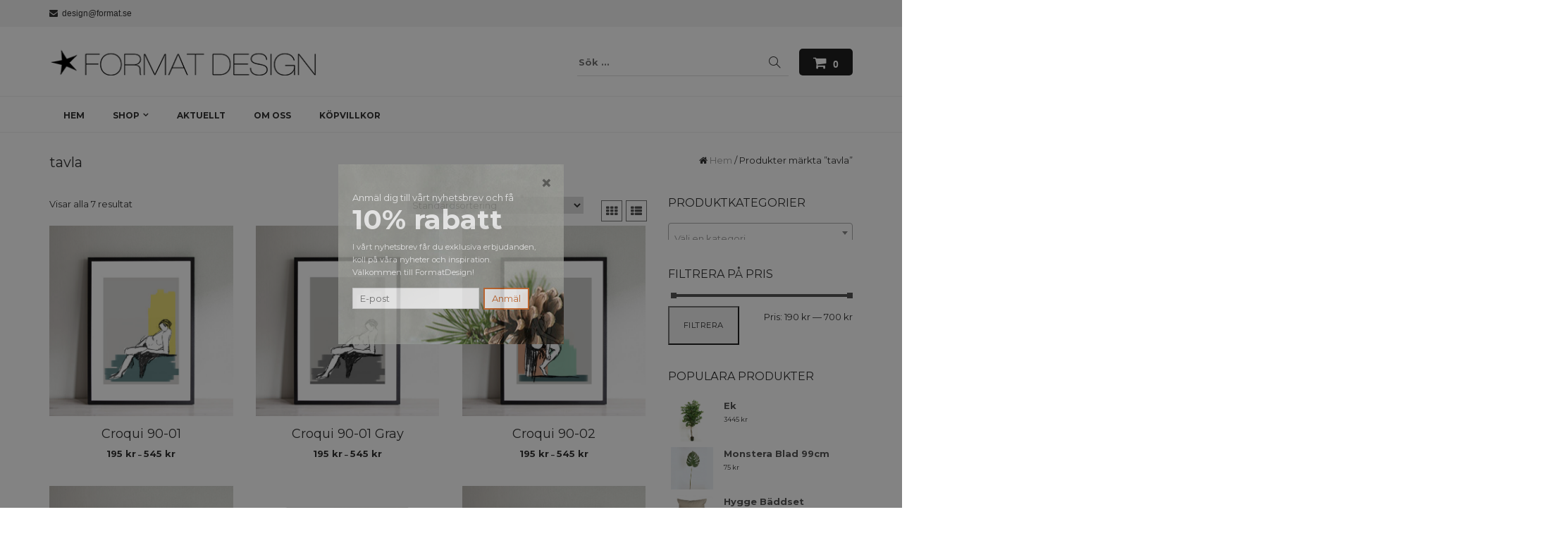

--- FILE ---
content_type: text/html; charset=UTF-8
request_url: https://www.formatdesign.se/produkt-tagg/tavla/
body_size: 18249
content:
<!DOCTYPE html>
<html lang="sv-SE" class="no-js no-svg">
<head>
<meta charset="UTF-8">
<meta name="viewport" content="width=device-width, initial-scale=1">
<link rel="profile" href="http://gmpg.org/xfn/11">
<meta name='robots' content='index, follow, max-image-preview:large, max-snippet:-1, max-video-preview:-1' />
	<style>img:is([sizes="auto" i], [sizes^="auto," i]) { contain-intrinsic-size: 3000px 1500px }</style>
	
	<!-- This site is optimized with the Yoast SEO plugin v24.1 - https://yoast.com/wordpress/plugins/seo/ -->
	<title>tavla-arkiv - Formatdesign</title>
	<link rel="canonical" href="https://www.formatdesign.se/produkt-tagg/tavla/" />
	<meta property="og:locale" content="sv_SE" />
	<meta property="og:type" content="article" />
	<meta property="og:title" content="tavla-arkiv - Formatdesign" />
	<meta property="og:url" content="https://www.formatdesign.se/produkt-tagg/tavla/" />
	<meta property="og:site_name" content="Formatdesign" />
	<meta name="twitter:card" content="summary_large_image" />
	<script type="application/ld+json" class="yoast-schema-graph">{"@context":"https://schema.org","@graph":[{"@type":"CollectionPage","@id":"https://www.formatdesign.se/produkt-tagg/tavla/","url":"https://www.formatdesign.se/produkt-tagg/tavla/","name":"tavla-arkiv - Formatdesign","isPartOf":{"@id":"https://www.formatdesign.se/#website"},"primaryImageOfPage":{"@id":"https://www.formatdesign.se/produkt-tagg/tavla/#primaryimage"},"image":{"@id":"https://www.formatdesign.se/produkt-tagg/tavla/#primaryimage"},"thumbnailUrl":"https://www.formatdesign.se/wp-content/uploads/2021/11/crouqui_90-01_frame_kv_lo.jpg","breadcrumb":{"@id":"https://www.formatdesign.se/produkt-tagg/tavla/#breadcrumb"},"inLanguage":"sv-SE"},{"@type":"ImageObject","inLanguage":"sv-SE","@id":"https://www.formatdesign.se/produkt-tagg/tavla/#primaryimage","url":"https://www.formatdesign.se/wp-content/uploads/2021/11/crouqui_90-01_frame_kv_lo.jpg","contentUrl":"https://www.formatdesign.se/wp-content/uploads/2021/11/crouqui_90-01_frame_kv_lo.jpg","width":1200,"height":1200},{"@type":"BreadcrumbList","@id":"https://www.formatdesign.se/produkt-tagg/tavla/#breadcrumb","itemListElement":[{"@type":"ListItem","position":1,"name":"Hem","item":"https://www.formatdesign.se/"},{"@type":"ListItem","position":2,"name":"tavla"}]},{"@type":"WebSite","@id":"https://www.formatdesign.se/#website","url":"https://www.formatdesign.se/","name":"Formatdesign","description":"Design och inredning med kvalité och säkra leveranser – Format design Göteborg","publisher":{"@id":"https://www.formatdesign.se/#organization"},"potentialAction":[{"@type":"SearchAction","target":{"@type":"EntryPoint","urlTemplate":"https://www.formatdesign.se/?s={search_term_string}"},"query-input":{"@type":"PropertyValueSpecification","valueRequired":true,"valueName":"search_term_string"}}],"inLanguage":"sv-SE"},{"@type":"Organization","@id":"https://www.formatdesign.se/#organization","name":"Formatdesign","url":"https://www.formatdesign.se/","logo":{"@type":"ImageObject","inLanguage":"sv-SE","@id":"https://www.formatdesign.se/#/schema/logo/image/","url":"https://www.formatdesign.se/wp-content/uploads/2018/09/FormatDesign-390.png","contentUrl":"https://www.formatdesign.se/wp-content/uploads/2018/09/FormatDesign-390.png","width":390,"height":40,"caption":"Formatdesign"},"image":{"@id":"https://www.formatdesign.se/#/schema/logo/image/"}}]}</script>
	<!-- / Yoast SEO plugin. -->


<link rel='dns-prefetch' href='//fonts.googleapis.com' />
<link rel="alternate" type="application/rss+xml" title="Formatdesign &raquo; Webbflöde" href="https://www.formatdesign.se/feed/" />
<link rel="alternate" type="application/rss+xml" title="Formatdesign &raquo; Kommentarsflöde" href="https://www.formatdesign.se/comments/feed/" />
<link rel="alternate" type="application/rss+xml" title="Webbflöde för Formatdesign &raquo; tavla, Etikett" href="https://www.formatdesign.se/produkt-tagg/tavla/feed/" />
<style id='wp-emoji-styles-inline-css' type='text/css'>

	img.wp-smiley, img.emoji {
		display: inline !important;
		border: none !important;
		box-shadow: none !important;
		height: 1em !important;
		width: 1em !important;
		margin: 0 0.07em !important;
		vertical-align: -0.1em !important;
		background: none !important;
		padding: 0 !important;
	}
</style>
<link rel='stylesheet' id='wp-block-library-css' href='https://www.formatdesign.se/wp-includes/css/dist/block-library/style.min.css?ver=6.7.4' type='text/css' media='all' />
<style id='classic-theme-styles-inline-css' type='text/css'>
/*! This file is auto-generated */
.wp-block-button__link{color:#fff;background-color:#32373c;border-radius:9999px;box-shadow:none;text-decoration:none;padding:calc(.667em + 2px) calc(1.333em + 2px);font-size:1.125em}.wp-block-file__button{background:#32373c;color:#fff;text-decoration:none}
</style>
<style id='global-styles-inline-css' type='text/css'>
:root{--wp--preset--aspect-ratio--square: 1;--wp--preset--aspect-ratio--4-3: 4/3;--wp--preset--aspect-ratio--3-4: 3/4;--wp--preset--aspect-ratio--3-2: 3/2;--wp--preset--aspect-ratio--2-3: 2/3;--wp--preset--aspect-ratio--16-9: 16/9;--wp--preset--aspect-ratio--9-16: 9/16;--wp--preset--color--black: #000000;--wp--preset--color--cyan-bluish-gray: #abb8c3;--wp--preset--color--white: #ffffff;--wp--preset--color--pale-pink: #f78da7;--wp--preset--color--vivid-red: #cf2e2e;--wp--preset--color--luminous-vivid-orange: #ff6900;--wp--preset--color--luminous-vivid-amber: #fcb900;--wp--preset--color--light-green-cyan: #7bdcb5;--wp--preset--color--vivid-green-cyan: #00d084;--wp--preset--color--pale-cyan-blue: #8ed1fc;--wp--preset--color--vivid-cyan-blue: #0693e3;--wp--preset--color--vivid-purple: #9b51e0;--wp--preset--gradient--vivid-cyan-blue-to-vivid-purple: linear-gradient(135deg,rgba(6,147,227,1) 0%,rgb(155,81,224) 100%);--wp--preset--gradient--light-green-cyan-to-vivid-green-cyan: linear-gradient(135deg,rgb(122,220,180) 0%,rgb(0,208,130) 100%);--wp--preset--gradient--luminous-vivid-amber-to-luminous-vivid-orange: linear-gradient(135deg,rgba(252,185,0,1) 0%,rgba(255,105,0,1) 100%);--wp--preset--gradient--luminous-vivid-orange-to-vivid-red: linear-gradient(135deg,rgba(255,105,0,1) 0%,rgb(207,46,46) 100%);--wp--preset--gradient--very-light-gray-to-cyan-bluish-gray: linear-gradient(135deg,rgb(238,238,238) 0%,rgb(169,184,195) 100%);--wp--preset--gradient--cool-to-warm-spectrum: linear-gradient(135deg,rgb(74,234,220) 0%,rgb(151,120,209) 20%,rgb(207,42,186) 40%,rgb(238,44,130) 60%,rgb(251,105,98) 80%,rgb(254,248,76) 100%);--wp--preset--gradient--blush-light-purple: linear-gradient(135deg,rgb(255,206,236) 0%,rgb(152,150,240) 100%);--wp--preset--gradient--blush-bordeaux: linear-gradient(135deg,rgb(254,205,165) 0%,rgb(254,45,45) 50%,rgb(107,0,62) 100%);--wp--preset--gradient--luminous-dusk: linear-gradient(135deg,rgb(255,203,112) 0%,rgb(199,81,192) 50%,rgb(65,88,208) 100%);--wp--preset--gradient--pale-ocean: linear-gradient(135deg,rgb(255,245,203) 0%,rgb(182,227,212) 50%,rgb(51,167,181) 100%);--wp--preset--gradient--electric-grass: linear-gradient(135deg,rgb(202,248,128) 0%,rgb(113,206,126) 100%);--wp--preset--gradient--midnight: linear-gradient(135deg,rgb(2,3,129) 0%,rgb(40,116,252) 100%);--wp--preset--font-size--small: 13px;--wp--preset--font-size--medium: 20px;--wp--preset--font-size--large: 36px;--wp--preset--font-size--x-large: 42px;--wp--preset--spacing--20: 0.44rem;--wp--preset--spacing--30: 0.67rem;--wp--preset--spacing--40: 1rem;--wp--preset--spacing--50: 1.5rem;--wp--preset--spacing--60: 2.25rem;--wp--preset--spacing--70: 3.38rem;--wp--preset--spacing--80: 5.06rem;--wp--preset--shadow--natural: 6px 6px 9px rgba(0, 0, 0, 0.2);--wp--preset--shadow--deep: 12px 12px 50px rgba(0, 0, 0, 0.4);--wp--preset--shadow--sharp: 6px 6px 0px rgba(0, 0, 0, 0.2);--wp--preset--shadow--outlined: 6px 6px 0px -3px rgba(255, 255, 255, 1), 6px 6px rgba(0, 0, 0, 1);--wp--preset--shadow--crisp: 6px 6px 0px rgba(0, 0, 0, 1);}:where(.is-layout-flex){gap: 0.5em;}:where(.is-layout-grid){gap: 0.5em;}body .is-layout-flex{display: flex;}.is-layout-flex{flex-wrap: wrap;align-items: center;}.is-layout-flex > :is(*, div){margin: 0;}body .is-layout-grid{display: grid;}.is-layout-grid > :is(*, div){margin: 0;}:where(.wp-block-columns.is-layout-flex){gap: 2em;}:where(.wp-block-columns.is-layout-grid){gap: 2em;}:where(.wp-block-post-template.is-layout-flex){gap: 1.25em;}:where(.wp-block-post-template.is-layout-grid){gap: 1.25em;}.has-black-color{color: var(--wp--preset--color--black) !important;}.has-cyan-bluish-gray-color{color: var(--wp--preset--color--cyan-bluish-gray) !important;}.has-white-color{color: var(--wp--preset--color--white) !important;}.has-pale-pink-color{color: var(--wp--preset--color--pale-pink) !important;}.has-vivid-red-color{color: var(--wp--preset--color--vivid-red) !important;}.has-luminous-vivid-orange-color{color: var(--wp--preset--color--luminous-vivid-orange) !important;}.has-luminous-vivid-amber-color{color: var(--wp--preset--color--luminous-vivid-amber) !important;}.has-light-green-cyan-color{color: var(--wp--preset--color--light-green-cyan) !important;}.has-vivid-green-cyan-color{color: var(--wp--preset--color--vivid-green-cyan) !important;}.has-pale-cyan-blue-color{color: var(--wp--preset--color--pale-cyan-blue) !important;}.has-vivid-cyan-blue-color{color: var(--wp--preset--color--vivid-cyan-blue) !important;}.has-vivid-purple-color{color: var(--wp--preset--color--vivid-purple) !important;}.has-black-background-color{background-color: var(--wp--preset--color--black) !important;}.has-cyan-bluish-gray-background-color{background-color: var(--wp--preset--color--cyan-bluish-gray) !important;}.has-white-background-color{background-color: var(--wp--preset--color--white) !important;}.has-pale-pink-background-color{background-color: var(--wp--preset--color--pale-pink) !important;}.has-vivid-red-background-color{background-color: var(--wp--preset--color--vivid-red) !important;}.has-luminous-vivid-orange-background-color{background-color: var(--wp--preset--color--luminous-vivid-orange) !important;}.has-luminous-vivid-amber-background-color{background-color: var(--wp--preset--color--luminous-vivid-amber) !important;}.has-light-green-cyan-background-color{background-color: var(--wp--preset--color--light-green-cyan) !important;}.has-vivid-green-cyan-background-color{background-color: var(--wp--preset--color--vivid-green-cyan) !important;}.has-pale-cyan-blue-background-color{background-color: var(--wp--preset--color--pale-cyan-blue) !important;}.has-vivid-cyan-blue-background-color{background-color: var(--wp--preset--color--vivid-cyan-blue) !important;}.has-vivid-purple-background-color{background-color: var(--wp--preset--color--vivid-purple) !important;}.has-black-border-color{border-color: var(--wp--preset--color--black) !important;}.has-cyan-bluish-gray-border-color{border-color: var(--wp--preset--color--cyan-bluish-gray) !important;}.has-white-border-color{border-color: var(--wp--preset--color--white) !important;}.has-pale-pink-border-color{border-color: var(--wp--preset--color--pale-pink) !important;}.has-vivid-red-border-color{border-color: var(--wp--preset--color--vivid-red) !important;}.has-luminous-vivid-orange-border-color{border-color: var(--wp--preset--color--luminous-vivid-orange) !important;}.has-luminous-vivid-amber-border-color{border-color: var(--wp--preset--color--luminous-vivid-amber) !important;}.has-light-green-cyan-border-color{border-color: var(--wp--preset--color--light-green-cyan) !important;}.has-vivid-green-cyan-border-color{border-color: var(--wp--preset--color--vivid-green-cyan) !important;}.has-pale-cyan-blue-border-color{border-color: var(--wp--preset--color--pale-cyan-blue) !important;}.has-vivid-cyan-blue-border-color{border-color: var(--wp--preset--color--vivid-cyan-blue) !important;}.has-vivid-purple-border-color{border-color: var(--wp--preset--color--vivid-purple) !important;}.has-vivid-cyan-blue-to-vivid-purple-gradient-background{background: var(--wp--preset--gradient--vivid-cyan-blue-to-vivid-purple) !important;}.has-light-green-cyan-to-vivid-green-cyan-gradient-background{background: var(--wp--preset--gradient--light-green-cyan-to-vivid-green-cyan) !important;}.has-luminous-vivid-amber-to-luminous-vivid-orange-gradient-background{background: var(--wp--preset--gradient--luminous-vivid-amber-to-luminous-vivid-orange) !important;}.has-luminous-vivid-orange-to-vivid-red-gradient-background{background: var(--wp--preset--gradient--luminous-vivid-orange-to-vivid-red) !important;}.has-very-light-gray-to-cyan-bluish-gray-gradient-background{background: var(--wp--preset--gradient--very-light-gray-to-cyan-bluish-gray) !important;}.has-cool-to-warm-spectrum-gradient-background{background: var(--wp--preset--gradient--cool-to-warm-spectrum) !important;}.has-blush-light-purple-gradient-background{background: var(--wp--preset--gradient--blush-light-purple) !important;}.has-blush-bordeaux-gradient-background{background: var(--wp--preset--gradient--blush-bordeaux) !important;}.has-luminous-dusk-gradient-background{background: var(--wp--preset--gradient--luminous-dusk) !important;}.has-pale-ocean-gradient-background{background: var(--wp--preset--gradient--pale-ocean) !important;}.has-electric-grass-gradient-background{background: var(--wp--preset--gradient--electric-grass) !important;}.has-midnight-gradient-background{background: var(--wp--preset--gradient--midnight) !important;}.has-small-font-size{font-size: var(--wp--preset--font-size--small) !important;}.has-medium-font-size{font-size: var(--wp--preset--font-size--medium) !important;}.has-large-font-size{font-size: var(--wp--preset--font-size--large) !important;}.has-x-large-font-size{font-size: var(--wp--preset--font-size--x-large) !important;}
:where(.wp-block-post-template.is-layout-flex){gap: 1.25em;}:where(.wp-block-post-template.is-layout-grid){gap: 1.25em;}
:where(.wp-block-columns.is-layout-flex){gap: 2em;}:where(.wp-block-columns.is-layout-grid){gap: 2em;}
:root :where(.wp-block-pullquote){font-size: 1.5em;line-height: 1.6;}
</style>
<link rel='stylesheet' id='SFSImainCss-css' href='https://www.formatdesign.se/wp-content/plugins/ultimate-social-media-icons/css/sfsi-style.css?ver=2.9.4' type='text/css' media='all' />
<link rel='stylesheet' id='woocommerce-layout-css' href='https://www.formatdesign.se/wp-content/plugins/woocommerce/assets/css/woocommerce-layout.css?ver=10.3.7' type='text/css' media='all' />
<link rel='stylesheet' id='woocommerce-smallscreen-css' href='https://www.formatdesign.se/wp-content/plugins/woocommerce/assets/css/woocommerce-smallscreen.css?ver=10.3.7' type='text/css' media='only screen and (max-width: 768px)' />
<link rel='stylesheet' id='woocommerce-general-css' href='https://www.formatdesign.se/wp-content/plugins/woocommerce/assets/css/woocommerce.css?ver=10.3.7' type='text/css' media='all' />
<style id='woocommerce-inline-inline-css' type='text/css'>
.woocommerce form .form-row .required { visibility: visible; }
</style>
<link rel='stylesheet' id='brands-styles-css' href='https://www.formatdesign.se/wp-content/plugins/woocommerce/assets/css/brands.css?ver=10.3.7' type='text/css' media='all' />
<link rel='stylesheet' id='parent-style-css' href='https://www.formatdesign.se/wp-content/themes/astore/style.css?ver=6.7.4' type='text/css' media='all' />
<link rel='stylesheet' id='astore-google-fonts-css' href='//fonts.googleapis.com/css?family=Montserrat%3Aregular%2C700%26subset%3Dlatin%2C&#038;ver=6.7.4' type='text/css' media='' />
<link rel='stylesheet' id='simple-line-icons-css' href='https://www.formatdesign.se/wp-content/themes/astore/assets/plugins/simple-line-icons/css/simple-line-icons.css?ver=6.7.4' type='text/css' media='' />
<link rel='stylesheet' id='bootstrap-css' href='https://www.formatdesign.se/wp-content/themes/astore/assets/plugins/bootstrap/css/bootstrap.css?ver=6.7.4' type='text/css' media='' />
<link rel='stylesheet' id='font-awesome-css' href='https://www.formatdesign.se/wp-content/themes/astore/assets/plugins/font-awesome/css/font-awesome.min.css?ver=6.7.4' type='text/css' media='' />
<link rel='stylesheet' id='owl-carousel-css' href='https://www.formatdesign.se/wp-content/themes/astore/assets/plugins/owl-carousel/css/owl.carousel.css?ver=6.7.4' type='text/css' media='' />
<link rel='stylesheet' id='animate-css' href='https://www.formatdesign.se/wp-content/themes/astore/assets/plugins/animate.css?ver=6.7.4' type='text/css' media='all' />
<link rel='stylesheet' id='astore-style-css' href='https://www.formatdesign.se/wp-content/themes/astore-child/style.css?ver=1.0.0' type='text/css' media='all' />
<style id='astore-style-inline-css' type='text/css'>
.site-name,
		  .site-tagline {
		  color: #333333 !important;
	  }.site-tagline {
			  display: none;
		  }
h1,h2,h3,h4,h5,h6{font-family:Montserrat;}body,button,input,select,textarea{font-family:Montserrat;}html, body, div{font-size:13px;}h1{font-size:36px;}h2{font-size:30px;}h3{font-size:24px;}h4{font-size:20px;}h5{font-size:18px;}h6{font-size:16px;}.astore-section .astore-section-title{font-size:40px;}.astore-section .astore-section-desc{font-size:14px;}.astore-section h4{font-size:20px;}.astore-section, .astore-section p, .astore-section div{font-size:14px;}.astore-section-title {
		  color: #333;
	  }.astore-section-desc {
		  color: #555;
	  }.astore-feature-caption h4,
	  .astore-team-vcard h4,
	  .astore-counter-title,
	  .astore-section .astore-testimonial-name,
	  .astore-section .entry-title,
	  .astore-section .woocommerce ul.products li.product h3 {
		  color: #d36826;
	  }.astore-section-content {
		  color: #555;
	  }.astore-section-content a {
		  color: #a0a0a0;
	  }.astore-section-content a:hover {
		  color: #d36826;
	  }.astore-feature-item i,
	  .astore-counter-item i,
	  .astore-feature-item i {
		  color: #555;
	  }header .astore-fixed-header-wrap,header .astore-fixed-header-wrap .astore-header{background-color:rgba(255,255,255,1);}
</style>
<link rel='stylesheet' id='boxzilla-css' href='https://www.formatdesign.se/wp-content/plugins/boxzilla/assets/css/styles.css?ver=3.4.5' type='text/css' media='all' />
<script type="text/javascript" src="https://www.formatdesign.se/wp-includes/js/jquery/jquery.min.js?ver=3.7.1" id="jquery-core-js"></script>
<script type="text/javascript" src="https://www.formatdesign.se/wp-includes/js/jquery/jquery-migrate.min.js?ver=3.4.1" id="jquery-migrate-js"></script>
<script type="text/javascript" src="//www.formatdesign.se/wp-content/plugins/revslider/sr6/assets/js/rbtools.min.js?ver=6.7.23" async id="tp-tools-js"></script>
<script type="text/javascript" src="//www.formatdesign.se/wp-content/plugins/revslider/sr6/assets/js/rs6.min.js?ver=6.7.23" async id="revmin-js"></script>
<script type="text/javascript" src="https://www.formatdesign.se/wp-content/plugins/woocommerce/assets/js/jquery-blockui/jquery.blockUI.min.js?ver=2.7.0-wc.10.3.7" id="wc-jquery-blockui-js" data-wp-strategy="defer"></script>
<script type="text/javascript" id="wc-add-to-cart-js-extra">
/* <![CDATA[ */
var wc_add_to_cart_params = {"ajax_url":"\/wp-admin\/admin-ajax.php","wc_ajax_url":"\/?wc-ajax=%%endpoint%%","i18n_view_cart":"Visa varukorg","cart_url":"https:\/\/www.formatdesign.se\/varukorg\/","is_cart":"","cart_redirect_after_add":"no"};
/* ]]> */
</script>
<script type="text/javascript" src="https://www.formatdesign.se/wp-content/plugins/woocommerce/assets/js/frontend/add-to-cart.min.js?ver=10.3.7" id="wc-add-to-cart-js" data-wp-strategy="defer"></script>
<script type="text/javascript" src="https://www.formatdesign.se/wp-content/plugins/woocommerce/assets/js/js-cookie/js.cookie.min.js?ver=2.1.4-wc.10.3.7" id="wc-js-cookie-js" defer="defer" data-wp-strategy="defer"></script>
<script type="text/javascript" id="woocommerce-js-extra">
/* <![CDATA[ */
var woocommerce_params = {"ajax_url":"\/wp-admin\/admin-ajax.php","wc_ajax_url":"\/?wc-ajax=%%endpoint%%","i18n_password_show":"Visa l\u00f6senord","i18n_password_hide":"D\u00f6lj l\u00f6senord"};
/* ]]> */
</script>
<script type="text/javascript" src="https://www.formatdesign.se/wp-content/plugins/woocommerce/assets/js/frontend/woocommerce.min.js?ver=10.3.7" id="woocommerce-js" defer="defer" data-wp-strategy="defer"></script>
<script type="text/javascript" src="https://www.formatdesign.se/wp-content/plugins/js_composer/assets/js/vendors/woocommerce-add-to-cart.js?ver=8.0" id="vc_woocommerce-add-to-cart-js-js"></script>
<script type="text/javascript" id="WCPAY_ASSETS-js-extra">
/* <![CDATA[ */
var wcpayAssets = {"url":"https:\/\/www.formatdesign.se\/wp-content\/plugins\/woocommerce-payments\/dist\/"};
/* ]]> */
</script>
<script></script><link rel="https://api.w.org/" href="https://www.formatdesign.se/wp-json/" /><link rel="alternate" title="JSON" type="application/json" href="https://www.formatdesign.se/wp-json/wp/v2/product_tag/537" /><link rel="EditURI" type="application/rsd+xml" title="RSD" href="https://www.formatdesign.se/xmlrpc.php?rsd" />
<meta name="generator" content="WordPress 6.7.4" />
<meta name="generator" content="WooCommerce 10.3.7" />
<meta name="follow.[base64]" content="ZcQgHVnBuswnYf24UPLg"/>	<noscript><style>.woocommerce-product-gallery{ opacity: 1 !important; }</style></noscript>
	<style type="text/css">.recentcomments a{display:inline !important;padding:0 !important;margin:0 !important;}</style><meta name="generator" content="Powered by WPBakery Page Builder - drag and drop page builder for WordPress."/>
<script>(()=>{var o=[],i={};["on","off","toggle","show"].forEach((l=>{i[l]=function(){o.push([l,arguments])}})),window.Boxzilla=i,window.boxzilla_queue=o})();</script><meta name="generator" content="Powered by Slider Revolution 6.7.23 - responsive, Mobile-Friendly Slider Plugin for WordPress with comfortable drag and drop interface." />
<link rel="icon" href="https://www.formatdesign.se/wp-content/uploads/2015/12/cropped-format_d_star_512-32x32.jpg" sizes="32x32" />
<link rel="icon" href="https://www.formatdesign.se/wp-content/uploads/2015/12/cropped-format_d_star_512-192x192.jpg" sizes="192x192" />
<link rel="apple-touch-icon" href="https://www.formatdesign.se/wp-content/uploads/2015/12/cropped-format_d_star_512-180x180.jpg" />
<meta name="msapplication-TileImage" content="https://www.formatdesign.se/wp-content/uploads/2015/12/cropped-format_d_star_512-270x270.jpg" />
<script>function setREVStartSize(e){
			//window.requestAnimationFrame(function() {
				window.RSIW = window.RSIW===undefined ? window.innerWidth : window.RSIW;
				window.RSIH = window.RSIH===undefined ? window.innerHeight : window.RSIH;
				try {
					var pw = document.getElementById(e.c).parentNode.offsetWidth,
						newh;
					pw = pw===0 || isNaN(pw) || (e.l=="fullwidth" || e.layout=="fullwidth") ? window.RSIW : pw;
					e.tabw = e.tabw===undefined ? 0 : parseInt(e.tabw);
					e.thumbw = e.thumbw===undefined ? 0 : parseInt(e.thumbw);
					e.tabh = e.tabh===undefined ? 0 : parseInt(e.tabh);
					e.thumbh = e.thumbh===undefined ? 0 : parseInt(e.thumbh);
					e.tabhide = e.tabhide===undefined ? 0 : parseInt(e.tabhide);
					e.thumbhide = e.thumbhide===undefined ? 0 : parseInt(e.thumbhide);
					e.mh = e.mh===undefined || e.mh=="" || e.mh==="auto" ? 0 : parseInt(e.mh,0);
					if(e.layout==="fullscreen" || e.l==="fullscreen")
						newh = Math.max(e.mh,window.RSIH);
					else{
						e.gw = Array.isArray(e.gw) ? e.gw : [e.gw];
						for (var i in e.rl) if (e.gw[i]===undefined || e.gw[i]===0) e.gw[i] = e.gw[i-1];
						e.gh = e.el===undefined || e.el==="" || (Array.isArray(e.el) && e.el.length==0)? e.gh : e.el;
						e.gh = Array.isArray(e.gh) ? e.gh : [e.gh];
						for (var i in e.rl) if (e.gh[i]===undefined || e.gh[i]===0) e.gh[i] = e.gh[i-1];
											
						var nl = new Array(e.rl.length),
							ix = 0,
							sl;
						e.tabw = e.tabhide>=pw ? 0 : e.tabw;
						e.thumbw = e.thumbhide>=pw ? 0 : e.thumbw;
						e.tabh = e.tabhide>=pw ? 0 : e.tabh;
						e.thumbh = e.thumbhide>=pw ? 0 : e.thumbh;
						for (var i in e.rl) nl[i] = e.rl[i]<window.RSIW ? 0 : e.rl[i];
						sl = nl[0];
						for (var i in nl) if (sl>nl[i] && nl[i]>0) { sl = nl[i]; ix=i;}
						var m = pw>(e.gw[ix]+e.tabw+e.thumbw) ? 1 : (pw-(e.tabw+e.thumbw)) / (e.gw[ix]);
						newh =  (e.gh[ix] * m) + (e.tabh + e.thumbh);
					}
					var el = document.getElementById(e.c);
					if (el!==null && el) el.style.height = newh+"px";
					el = document.getElementById(e.c+"_wrapper");
					if (el!==null && el) {
						el.style.height = newh+"px";
						el.style.display = "block";
					}
				} catch(e){
					console.log("Failure at Presize of Slider:" + e)
				}
			//});
		  };</script>
<noscript><style> .wpb_animate_when_almost_visible { opacity: 1; }</style></noscript>
<!-- Global site tag (gtag.js) - Google Analytics -->
<script async src="https://www.googletagmanager.com/gtag/js?id=UA-790664-53"></script>
<script>
  window.dataLayer = window.dataLayer || [];
  function gtag(){dataLayer.push(arguments);}
  gtag('js', new Date());

  gtag('config', 'UA-790664-53');
</script>

<meta name="generator" content="WP Rocket 3.17.3.1" data-wpr-features="wpr_desktop" /></head>
<body class="archive tax-product_tag term-tavla term-537 wp-custom-logo page woocommerce light theme-astore sfsi_actvite_theme_thin woocommerce-page woocommerce-no-js wpb-js-composer js-comp-ver-8.0 vc_responsive">

  <div data-rocket-location-hash="46b5ec384d1573651fcf9e2729907712" class="wrapper">
        <!--Header-->
          <div data-rocket-location-hash="0c2d17871c268f38ba914c9d93a285f8" class="cactus-header cactus-classic-header right">
  
            <div data-rocket-location-hash="918f58b1611648ea847d49d1dc3028d4" class="cactus-top-bar cactus-style-solid-bg">
           
                <div class="cactus-f-microwidgets topbar_left_selective">
                                 <span class="cactus-microwidget"><i class="fa fa-phone"></i>&nbsp;&nbsp;031-80 27 12</span><span class="cactus-microwidget"><i class="fa fa-envelope"></i>&nbsp;&nbsp;design@format.se</span>                </div>
                <div class="cactus-f-microwidgets ">
                <div class="cactus-microwidget cactus-microicons topbar_icons_selective">
                                 <a href="https://www.facebook.com/formatdesignJonna/?ref=hl" target="_blank"><i class="fa fa-facebook"></i></a><a href="https://www.instagram.com/formatdesign_gbg/" target="_blank"><i class="fa fa-instagram"></i></a><a href="https://www.pinterest.se/jonnasolberg/" target="_blank"><i class="fa fa-pinterest"></i></a>                    </div>
                <div class="cactus-microwidget cactus-micronav cactus-micronav-list topbar_right_selective">
                             <span class="cactus-microwidget "><a href="#" target="_self">Mitt konto</a></span>                </div>
                </div>
            </div>
                <div data-rocket-location-hash="15e535f317eb13e12adcfdc21dd733e2" class="cactus-main-header">
            
                <div class="cactus-logo">
                <a href="https://www.formatdesign.se/"><img src="https://www.formatdesign.se/wp-content/uploads/2018/09/FormatDesign-390.png"></a>
                   
                    <div class="cactus-f-microwidgets">
                        <div class="cactus-microwidget cactus-search-full">
                            <form role="search" class="searchform searchform-cats" method="get" id="searchform" action="https://www.formatdesign.se/">
                                <div>
								
                                    <div class="select_products-wrap">
                                    <select  name='product_cat' id='product_cat' class='select_products'>
	<option value='0'>All Categories</option>
	<option class="level-0" value="brickor">Skärbrädor och Brickor</option>
	<option class="level-0" value="belysning">Belysning</option>
	<option class="level-0" value="kroppsvard">Kroppsvård</option>
	<option class="level-0" value="kok">Kök</option>
	<option class="level-0" value="eatanddrink">Eat &amp; Drink</option>
	<option class="level-0" value="fondbilder">Fondbilder</option>
	<option class="level-0" value="fondbilder-kok">Fondbilder kök</option>
	<option class="level-0" value="hudvard">Hudvård</option>
	<option class="level-0" value="ljuslyktor-och-ljusstakar">Ljuslyktor och ljusstakar</option>
	<option class="level-0" value="details">Details</option>
	<option class="level-0" value="bra-att-ha">Bra att ha</option>
	<option class="level-0" value="vintage-and-fancy-recycling">Vintage &amp; Fancy Recycling</option>
	<option class="level-0" value="textil">Textil</option>
	<option class="level-0" value="vintage-by-format">Vintage by Format</option>
	<option class="level-0" value="forvaring">Förvaring</option>
	<option class="level-0" value="electric">Electric</option>
	<option class="level-0" value="manadensvara">Månadens Vara</option>
	<option class="level-0" value="christmas">Christmas</option>
	<option class="level-0" value="konstvaxter">Konstväxter</option>
	<option class="level-0" value="mobler">Möbler</option>
	<option class="level-0" value="okategoriserad">Okategoriserad</option>
	<option class="level-0" value="fancy-recycling">Fancy Recycling</option>
	<option class="level-0" value="paketinslagning">Paketinslagning</option>
	<option class="level-0" value="korgar">Korgar</option>
	<option class="level-0" value="krukor-vaser">Krukor &amp; Vaser</option>
	<option class="level-0" value="ovrigt">Övrigt</option>
	<option class="level-0" value="kuddar">Kuddar</option>
	<option class="level-0" value="innerkuddar">Innerkuddar</option>
	<option class="level-0" value="kokstextilier">Kökstextilier</option>
	<option class="level-0" value="mattor">Mattor</option>
	<option class="level-0" value="pladar-overkast">Plädar/Överkast</option>
	<option class="level-0" value="sangklader">Sängkläder</option>
	<option class="level-0" value="prints">Prints</option>
	<option class="level-0" value="art">Art</option>
	<option class="level-0" value="crochet-virkat">Crochet–Virkat</option>
</select>
                                </div>
                                    <label class="screen-reader-text">:</label>
                                    <input type="text" class="search-field" placeholder="Sök ..." value="" name="s">
                                    <input type="hidden" value="product" name="post_type" id="post_type" />
                                    
                                    <input type="submit" class="search-submit" value="Sök">
                                </div>                                    
                            </form>
                        </div>
                    </div>
                                        <div class="cactus-f-microwidgets">
                                            <div class="cactus-microwidget cactus-shopping-cart">
                            <a href="javascript:;" class="cactus-shopping-cart-label">
                                <span class="cactus-shopping-cart-num">0</span>
                            </a>
                            <div class="cactus-shopping-cart-wrap right-overflow">
                                <div class="cactus-shopping-cart-inner">
                                    <ul class="cart_list product_list_widget empty">
                                        <li> <div class="widget woocommerce widget_shopping_cart"><h2 class="widgettitle">Varukorg</h2><div class="widget_shopping_cart_content"></div></div></li>
                                    </ul>
                                </div>
                            </div>
                        </div>
                                            </div>
                    
                </div>
                
                <nav class="cactus-navigation">
                      
              <ul id="top-menu" class="cactus-main-nav"><li id="menu-item-10" class="menu-item menu-item-type-post_type menu-item-object-page menu-item-home menu-item-10"><a href="https://www.formatdesign.se/"><span>Hem</span></a></li>
<li id="menu-item-9" class="menu-item menu-item-type-post_type menu-item-object-page menu-item-has-children menu-item-9"><a href="https://www.formatdesign.se/shop/"><span>Shop</span></a>
<ul class="sub-menu">
	<li id="menu-item-997" class="menu-item menu-item-type-taxonomy menu-item-object-product_cat menu-item-997"><a href="https://www.formatdesign.se/produkt-kategori/manadensvara/"><span>Månadens Vara</span></a></li>
	<li id="menu-item-176" class="menu-item menu-item-type-taxonomy menu-item-object-product_cat menu-item-has-children menu-item-176"><a href="https://www.formatdesign.se/produkt-kategori/belysning/"><span>Belysning</span></a>
	<ul class="sub-menu">
		<li id="menu-item-373" class="menu-item menu-item-type-taxonomy menu-item-object-product_cat menu-item-373"><a href="https://www.formatdesign.se/produkt-kategori/electric/"><span>Electric</span></a></li>
		<li id="menu-item-374" class="menu-item menu-item-type-taxonomy menu-item-object-product_cat menu-item-374"><a href="https://www.formatdesign.se/produkt-kategori/belysning/ljuslyktor-och-ljusstakar/"><span>Ljuslyktor och ljusstakar</span></a></li>
	</ul>
</li>
	<li id="menu-item-365" class="menu-item menu-item-type-taxonomy menu-item-object-product_cat menu-item-has-children menu-item-365"><a href="https://www.formatdesign.se/produkt-kategori/details/"><span>Details</span></a>
	<ul class="sub-menu">
		<li id="menu-item-3390" class="menu-item menu-item-type-taxonomy menu-item-object-product_cat menu-item-3390"><a href="https://www.formatdesign.se/produkt-kategori/details/korgar/"><span>Korgar</span></a></li>
		<li id="menu-item-3392" class="menu-item menu-item-type-taxonomy menu-item-object-product_cat menu-item-3392"><a href="https://www.formatdesign.se/produkt-kategori/details/krukor-vaser/"><span>Krukor &amp; Vaser</span></a></li>
		<li id="menu-item-3393" class="menu-item menu-item-type-taxonomy menu-item-object-product_cat menu-item-3393"><a href="https://www.formatdesign.se/produkt-kategori/details/ovrigt/"><span>Övrigt</span></a></li>
		<li id="menu-item-5524" class="menu-item menu-item-type-post_type menu-item-object-product menu-item-5524"><a href="https://www.formatdesign.se/produkt/crochet-mini-summer-white-red/"><span>Crochet-Virkat</span></a></li>
		<li id="menu-item-5525" class="menu-item menu-item-type-post_type menu-item-object-product menu-item-5525"><a href="https://www.formatdesign.se/produkt/crochet-mini-summer-white/"><span>Crochet Mini Summer White</span></a></li>
	</ul>
</li>
	<li id="menu-item-3691" class="menu-item menu-item-type-taxonomy menu-item-object-product_cat menu-item-3691"><a href="https://www.formatdesign.se/produkt-kategori/prints/"><span>Prints</span></a></li>
	<li id="menu-item-307" class="menu-item menu-item-type-taxonomy menu-item-object-product_cat menu-item-307"><a href="https://www.formatdesign.se/produkt-kategori/fondbilder/"><span>Fondbilder</span></a></li>
	<li id="menu-item-366" class="menu-item menu-item-type-taxonomy menu-item-object-product_cat menu-item-366"><a href="https://www.formatdesign.se/produkt-kategori/forvaring/"><span>Förvaring</span></a></li>
	<li id="menu-item-1454" class="menu-item menu-item-type-taxonomy menu-item-object-product_cat menu-item-1454"><a href="https://www.formatdesign.se/produkt-kategori/konstvaxter/"><span>Konstväxter</span></a></li>
	<li id="menu-item-177" class="menu-item menu-item-type-taxonomy menu-item-object-product_cat menu-item-has-children menu-item-177"><a href="https://www.formatdesign.se/produkt-kategori/kroppsvard/"><span>Kroppsvård</span></a>
	<ul class="sub-menu">
		<li id="menu-item-313" class="menu-item menu-item-type-taxonomy menu-item-object-product_cat menu-item-313"><a href="https://www.formatdesign.se/produkt-kategori/kroppsvard/hudvard/"><span>Hudvård</span></a></li>
		<li id="menu-item-826" class="menu-item menu-item-type-taxonomy menu-item-object-product_cat menu-item-826"><a href="https://www.formatdesign.se/produkt-kategori/kroppsvard/harvard/"><span>Hårvård</span></a></li>
	</ul>
</li>
	<li id="menu-item-178" class="menu-item menu-item-type-taxonomy menu-item-object-product_cat menu-item-has-children menu-item-178"><a href="https://www.formatdesign.se/produkt-kategori/kok/"><span>Kök</span></a>
	<ul class="sub-menu">
		<li id="menu-item-367" class="menu-item menu-item-type-taxonomy menu-item-object-product_cat menu-item-367"><a href="https://www.formatdesign.se/produkt-kategori/kok/bra-att-ha/"><span>Bra att ha</span></a></li>
		<li id="menu-item-13" class="menu-item menu-item-type-taxonomy menu-item-object-product_cat menu-item-13"><a href="https://www.formatdesign.se/produkt-kategori/kok/brickor/"><span>Skärbrädor och Brickor</span></a></li>
		<li id="menu-item-270" class="menu-item menu-item-type-taxonomy menu-item-object-product_cat menu-item-270"><a href="https://www.formatdesign.se/produkt-kategori/kok/eatanddrink/"><span>Eat &amp; Drink</span></a></li>
		<li id="menu-item-290" class="menu-item menu-item-type-taxonomy menu-item-object-product_cat menu-item-290"><a href="https://www.formatdesign.se/produkt-kategori/kok/fondbilder-kok/"><span>Fondbilder kök</span></a></li>
	</ul>
</li>
	<li id="menu-item-1484" class="menu-item menu-item-type-taxonomy menu-item-object-product_cat menu-item-1484"><a href="https://www.formatdesign.se/produkt-kategori/mobler/"><span>Möbler</span></a></li>
	<li id="menu-item-370" class="menu-item menu-item-type-taxonomy menu-item-object-product_cat menu-item-has-children menu-item-370"><a href="https://www.formatdesign.se/produkt-kategori/textil/"><span>Textil</span></a>
	<ul class="sub-menu">
		<li id="menu-item-3517" class="menu-item menu-item-type-taxonomy menu-item-object-product_cat menu-item-3517"><a href="https://www.formatdesign.se/produkt-kategori/textil/badtextilier/"><span>Badtextilier</span></a></li>
		<li id="menu-item-3519" class="menu-item menu-item-type-taxonomy menu-item-object-product_cat menu-item-3519"><a href="https://www.formatdesign.se/produkt-kategori/textil/kokstextilier/"><span>Kökstextilier</span></a></li>
		<li id="menu-item-3522" class="menu-item menu-item-type-taxonomy menu-item-object-product_cat menu-item-3522"><a href="https://www.formatdesign.se/produkt-kategori/textil/sangklader/"><span>Sängkläder</span></a></li>
		<li id="menu-item-3515" class="menu-item menu-item-type-taxonomy menu-item-object-product_cat menu-item-3515"><a href="https://www.formatdesign.se/produkt-kategori/textil/kuddar/"><span>Kuddar</span></a></li>
		<li id="menu-item-3518" class="menu-item menu-item-type-taxonomy menu-item-object-product_cat menu-item-3518"><a href="https://www.formatdesign.se/produkt-kategori/textil/innerkuddar/"><span>Innerkuddar</span></a></li>
		<li id="menu-item-3521" class="menu-item menu-item-type-taxonomy menu-item-object-product_cat menu-item-3521"><a href="https://www.formatdesign.se/produkt-kategori/textil/pladar-overkast/"><span>Plädar/Överkast</span></a></li>
		<li id="menu-item-3520" class="menu-item menu-item-type-taxonomy menu-item-object-product_cat menu-item-3520"><a href="https://www.formatdesign.se/produkt-kategori/textil/mattor/"><span>Mattor</span></a></li>
	</ul>
</li>
	<li id="menu-item-371" class="menu-item menu-item-type-taxonomy menu-item-object-product_cat menu-item-has-children menu-item-371"><a href="https://www.formatdesign.se/produkt-kategori/vintage-and-fancy-recycling/"><span>Vintage &amp; Fancy Recycling</span></a>
	<ul class="sub-menu">
		<li id="menu-item-1921" class="menu-item menu-item-type-taxonomy menu-item-object-product_cat menu-item-1921"><a href="https://www.formatdesign.se/produkt-kategori/fancy-recycling/"><span>Fancy Recycling</span></a></li>
		<li id="menu-item-372" class="menu-item menu-item-type-taxonomy menu-item-object-product_cat menu-item-372"><a href="https://www.formatdesign.se/produkt-kategori/vintage-by-format/"><span>Vintage by Format</span></a></li>
		<li id="menu-item-3789" class="menu-item menu-item-type-taxonomy menu-item-object-product_cat menu-item-3789"><a href="https://www.formatdesign.se/produkt-kategori/vintage-and-fancy-recycling/art/"><span>Art</span></a></li>
	</ul>
</li>
</ul>
</li>
<li id="menu-item-239" class="menu-item menu-item-type-post_type menu-item-object-page menu-item-239"><a href="https://www.formatdesign.se/blogg/"><span>Aktuellt</span></a></li>
<li id="menu-item-533" class="menu-item menu-item-type-post_type menu-item-object-page menu-item-533"><a href="https://www.formatdesign.se/om-oss/"><span>Om oss</span></a></li>
<li id="menu-item-717" class="menu-item menu-item-type-post_type menu-item-object-page menu-item-717"><a href="https://www.formatdesign.se/betalningsvillkor/"><span>Köpvillkor</span></a></li>
</ul>                </nav>                
            </div>
            <div data-rocket-location-hash="73fbadc2be367aa973089256d004e489" class="cactus-mobile-main-header">
                <div class="cactus-logo">
                    <a href="https://www.formatdesign.se/"><img src="https://www.formatdesign.se/wp-content/uploads/2018/09/FormatDesign-390.png"></a>
                </div>
               
                <div class="cactus-menu-toggle">
                    <div class="cactus-toggle-icon">
                        <span class="cactus-line"></span>
                    </div>
                </div>
            </div>
            <div data-rocket-location-hash="5827ccf8e2f2d5b0bd0a129322ae9a06" class="cactus-mobile-drawer-header" style="display: none;">
            <ul id="top-menu" class="cactus-mobile-main-nav"><li class="menu-item menu-item-type-post_type menu-item-object-page menu-item-home menu-item-10"><a href="https://www.formatdesign.se/"><span>Hem</span></a></li>
<li class="menu-item menu-item-type-post_type menu-item-object-page menu-item-has-children menu-item-9"><a href="https://www.formatdesign.se/shop/"><span>Shop</span></a>
<ul class="sub-menu">
	<li class="menu-item menu-item-type-taxonomy menu-item-object-product_cat menu-item-997"><a href="https://www.formatdesign.se/produkt-kategori/manadensvara/"><span>Månadens Vara</span></a></li>
	<li class="menu-item menu-item-type-taxonomy menu-item-object-product_cat menu-item-has-children menu-item-176"><a href="https://www.formatdesign.se/produkt-kategori/belysning/"><span>Belysning</span></a>
	<ul class="sub-menu">
		<li class="menu-item menu-item-type-taxonomy menu-item-object-product_cat menu-item-373"><a href="https://www.formatdesign.se/produkt-kategori/electric/"><span>Electric</span></a></li>
		<li class="menu-item menu-item-type-taxonomy menu-item-object-product_cat menu-item-374"><a href="https://www.formatdesign.se/produkt-kategori/belysning/ljuslyktor-och-ljusstakar/"><span>Ljuslyktor och ljusstakar</span></a></li>
	</ul>
</li>
	<li class="menu-item menu-item-type-taxonomy menu-item-object-product_cat menu-item-has-children menu-item-365"><a href="https://www.formatdesign.se/produkt-kategori/details/"><span>Details</span></a>
	<ul class="sub-menu">
		<li class="menu-item menu-item-type-taxonomy menu-item-object-product_cat menu-item-3390"><a href="https://www.formatdesign.se/produkt-kategori/details/korgar/"><span>Korgar</span></a></li>
		<li class="menu-item menu-item-type-taxonomy menu-item-object-product_cat menu-item-3392"><a href="https://www.formatdesign.se/produkt-kategori/details/krukor-vaser/"><span>Krukor &amp; Vaser</span></a></li>
		<li class="menu-item menu-item-type-taxonomy menu-item-object-product_cat menu-item-3393"><a href="https://www.formatdesign.se/produkt-kategori/details/ovrigt/"><span>Övrigt</span></a></li>
		<li class="menu-item menu-item-type-post_type menu-item-object-product menu-item-5524"><a href="https://www.formatdesign.se/produkt/crochet-mini-summer-white-red/"><span>Crochet-Virkat</span></a></li>
		<li class="menu-item menu-item-type-post_type menu-item-object-product menu-item-5525"><a href="https://www.formatdesign.se/produkt/crochet-mini-summer-white/"><span>Crochet Mini Summer White</span></a></li>
	</ul>
</li>
	<li class="menu-item menu-item-type-taxonomy menu-item-object-product_cat menu-item-3691"><a href="https://www.formatdesign.se/produkt-kategori/prints/"><span>Prints</span></a></li>
	<li class="menu-item menu-item-type-taxonomy menu-item-object-product_cat menu-item-307"><a href="https://www.formatdesign.se/produkt-kategori/fondbilder/"><span>Fondbilder</span></a></li>
	<li class="menu-item menu-item-type-taxonomy menu-item-object-product_cat menu-item-366"><a href="https://www.formatdesign.se/produkt-kategori/forvaring/"><span>Förvaring</span></a></li>
	<li class="menu-item menu-item-type-taxonomy menu-item-object-product_cat menu-item-1454"><a href="https://www.formatdesign.se/produkt-kategori/konstvaxter/"><span>Konstväxter</span></a></li>
	<li class="menu-item menu-item-type-taxonomy menu-item-object-product_cat menu-item-has-children menu-item-177"><a href="https://www.formatdesign.se/produkt-kategori/kroppsvard/"><span>Kroppsvård</span></a>
	<ul class="sub-menu">
		<li class="menu-item menu-item-type-taxonomy menu-item-object-product_cat menu-item-313"><a href="https://www.formatdesign.se/produkt-kategori/kroppsvard/hudvard/"><span>Hudvård</span></a></li>
		<li class="menu-item menu-item-type-taxonomy menu-item-object-product_cat menu-item-826"><a href="https://www.formatdesign.se/produkt-kategori/kroppsvard/harvard/"><span>Hårvård</span></a></li>
	</ul>
</li>
	<li class="menu-item menu-item-type-taxonomy menu-item-object-product_cat menu-item-has-children menu-item-178"><a href="https://www.formatdesign.se/produkt-kategori/kok/"><span>Kök</span></a>
	<ul class="sub-menu">
		<li class="menu-item menu-item-type-taxonomy menu-item-object-product_cat menu-item-367"><a href="https://www.formatdesign.se/produkt-kategori/kok/bra-att-ha/"><span>Bra att ha</span></a></li>
		<li class="menu-item menu-item-type-taxonomy menu-item-object-product_cat menu-item-13"><a href="https://www.formatdesign.se/produkt-kategori/kok/brickor/"><span>Skärbrädor och Brickor</span></a></li>
		<li class="menu-item menu-item-type-taxonomy menu-item-object-product_cat menu-item-270"><a href="https://www.formatdesign.se/produkt-kategori/kok/eatanddrink/"><span>Eat &amp; Drink</span></a></li>
		<li class="menu-item menu-item-type-taxonomy menu-item-object-product_cat menu-item-290"><a href="https://www.formatdesign.se/produkt-kategori/kok/fondbilder-kok/"><span>Fondbilder kök</span></a></li>
	</ul>
</li>
	<li class="menu-item menu-item-type-taxonomy menu-item-object-product_cat menu-item-1484"><a href="https://www.formatdesign.se/produkt-kategori/mobler/"><span>Möbler</span></a></li>
	<li class="menu-item menu-item-type-taxonomy menu-item-object-product_cat menu-item-has-children menu-item-370"><a href="https://www.formatdesign.se/produkt-kategori/textil/"><span>Textil</span></a>
	<ul class="sub-menu">
		<li class="menu-item menu-item-type-taxonomy menu-item-object-product_cat menu-item-3517"><a href="https://www.formatdesign.se/produkt-kategori/textil/badtextilier/"><span>Badtextilier</span></a></li>
		<li class="menu-item menu-item-type-taxonomy menu-item-object-product_cat menu-item-3519"><a href="https://www.formatdesign.se/produkt-kategori/textil/kokstextilier/"><span>Kökstextilier</span></a></li>
		<li class="menu-item menu-item-type-taxonomy menu-item-object-product_cat menu-item-3522"><a href="https://www.formatdesign.se/produkt-kategori/textil/sangklader/"><span>Sängkläder</span></a></li>
		<li class="menu-item menu-item-type-taxonomy menu-item-object-product_cat menu-item-3515"><a href="https://www.formatdesign.se/produkt-kategori/textil/kuddar/"><span>Kuddar</span></a></li>
		<li class="menu-item menu-item-type-taxonomy menu-item-object-product_cat menu-item-3518"><a href="https://www.formatdesign.se/produkt-kategori/textil/innerkuddar/"><span>Innerkuddar</span></a></li>
		<li class="menu-item menu-item-type-taxonomy menu-item-object-product_cat menu-item-3521"><a href="https://www.formatdesign.se/produkt-kategori/textil/pladar-overkast/"><span>Plädar/Överkast</span></a></li>
		<li class="menu-item menu-item-type-taxonomy menu-item-object-product_cat menu-item-3520"><a href="https://www.formatdesign.se/produkt-kategori/textil/mattor/"><span>Mattor</span></a></li>
	</ul>
</li>
	<li class="menu-item menu-item-type-taxonomy menu-item-object-product_cat menu-item-has-children menu-item-371"><a href="https://www.formatdesign.se/produkt-kategori/vintage-and-fancy-recycling/"><span>Vintage &amp; Fancy Recycling</span></a>
	<ul class="sub-menu">
		<li class="menu-item menu-item-type-taxonomy menu-item-object-product_cat menu-item-1921"><a href="https://www.formatdesign.se/produkt-kategori/fancy-recycling/"><span>Fancy Recycling</span></a></li>
		<li class="menu-item menu-item-type-taxonomy menu-item-object-product_cat menu-item-372"><a href="https://www.formatdesign.se/produkt-kategori/vintage-by-format/"><span>Vintage by Format</span></a></li>
		<li class="menu-item menu-item-type-taxonomy menu-item-object-product_cat menu-item-3789"><a href="https://www.formatdesign.se/produkt-kategori/vintage-and-fancy-recycling/art/"><span>Art</span></a></li>
	</ul>
</li>
</ul>
</li>
<li class="menu-item menu-item-type-post_type menu-item-object-page menu-item-239"><a href="https://www.formatdesign.se/blogg/"><span>Aktuellt</span></a></li>
<li class="menu-item menu-item-type-post_type menu-item-object-page menu-item-533"><a href="https://www.formatdesign.se/om-oss/"><span>Om oss</span></a></li>
<li class="menu-item menu-item-type-post_type menu-item-object-page menu-item-717"><a href="https://www.formatdesign.se/betalningsvillkor/"><span>Köpvillkor</span></a></li>
</ul>            </div>
        </div>
        
  <div data-rocket-location-hash="da3f9987a0e8a5746f960cc78728df92" class="cactus-fixed-header-wrap" style="display: none;">
            <div data-rocket-location-hash="f875a757b05e32993eeefd1bb853778e" class="cactus-header cactus-inline-header right shadow">
                <div class="cactus-main-header">
                    <div class="cactus-logo">
                        <a href="https://www.formatdesign.se/"><img src="https://www.formatdesign.se/wp-content/uploads/2018/09/FormatDesign-390.png"></a>
                    </div>
                     <ul id="top-menu" class="cactus-main-nav"><li class="menu-item menu-item-type-post_type menu-item-object-page menu-item-home menu-item-10"><a href="https://www.formatdesign.se/"><span>Hem</span></a></li>
<li class="menu-item menu-item-type-post_type menu-item-object-page menu-item-has-children menu-item-9"><a href="https://www.formatdesign.se/shop/"><span>Shop</span></a>
<ul class="sub-menu">
	<li class="menu-item menu-item-type-taxonomy menu-item-object-product_cat menu-item-997"><a href="https://www.formatdesign.se/produkt-kategori/manadensvara/"><span>Månadens Vara</span></a></li>
	<li class="menu-item menu-item-type-taxonomy menu-item-object-product_cat menu-item-has-children menu-item-176"><a href="https://www.formatdesign.se/produkt-kategori/belysning/"><span>Belysning</span></a>
	<ul class="sub-menu">
		<li class="menu-item menu-item-type-taxonomy menu-item-object-product_cat menu-item-373"><a href="https://www.formatdesign.se/produkt-kategori/electric/"><span>Electric</span></a></li>
		<li class="menu-item menu-item-type-taxonomy menu-item-object-product_cat menu-item-374"><a href="https://www.formatdesign.se/produkt-kategori/belysning/ljuslyktor-och-ljusstakar/"><span>Ljuslyktor och ljusstakar</span></a></li>
	</ul>
</li>
	<li class="menu-item menu-item-type-taxonomy menu-item-object-product_cat menu-item-has-children menu-item-365"><a href="https://www.formatdesign.se/produkt-kategori/details/"><span>Details</span></a>
	<ul class="sub-menu">
		<li class="menu-item menu-item-type-taxonomy menu-item-object-product_cat menu-item-3390"><a href="https://www.formatdesign.se/produkt-kategori/details/korgar/"><span>Korgar</span></a></li>
		<li class="menu-item menu-item-type-taxonomy menu-item-object-product_cat menu-item-3392"><a href="https://www.formatdesign.se/produkt-kategori/details/krukor-vaser/"><span>Krukor &amp; Vaser</span></a></li>
		<li class="menu-item menu-item-type-taxonomy menu-item-object-product_cat menu-item-3393"><a href="https://www.formatdesign.se/produkt-kategori/details/ovrigt/"><span>Övrigt</span></a></li>
		<li class="menu-item menu-item-type-post_type menu-item-object-product menu-item-5524"><a href="https://www.formatdesign.se/produkt/crochet-mini-summer-white-red/"><span>Crochet-Virkat</span></a></li>
		<li class="menu-item menu-item-type-post_type menu-item-object-product menu-item-5525"><a href="https://www.formatdesign.se/produkt/crochet-mini-summer-white/"><span>Crochet Mini Summer White</span></a></li>
	</ul>
</li>
	<li class="menu-item menu-item-type-taxonomy menu-item-object-product_cat menu-item-3691"><a href="https://www.formatdesign.se/produkt-kategori/prints/"><span>Prints</span></a></li>
	<li class="menu-item menu-item-type-taxonomy menu-item-object-product_cat menu-item-307"><a href="https://www.formatdesign.se/produkt-kategori/fondbilder/"><span>Fondbilder</span></a></li>
	<li class="menu-item menu-item-type-taxonomy menu-item-object-product_cat menu-item-366"><a href="https://www.formatdesign.se/produkt-kategori/forvaring/"><span>Förvaring</span></a></li>
	<li class="menu-item menu-item-type-taxonomy menu-item-object-product_cat menu-item-1454"><a href="https://www.formatdesign.se/produkt-kategori/konstvaxter/"><span>Konstväxter</span></a></li>
	<li class="menu-item menu-item-type-taxonomy menu-item-object-product_cat menu-item-has-children menu-item-177"><a href="https://www.formatdesign.se/produkt-kategori/kroppsvard/"><span>Kroppsvård</span></a>
	<ul class="sub-menu">
		<li class="menu-item menu-item-type-taxonomy menu-item-object-product_cat menu-item-313"><a href="https://www.formatdesign.se/produkt-kategori/kroppsvard/hudvard/"><span>Hudvård</span></a></li>
		<li class="menu-item menu-item-type-taxonomy menu-item-object-product_cat menu-item-826"><a href="https://www.formatdesign.se/produkt-kategori/kroppsvard/harvard/"><span>Hårvård</span></a></li>
	</ul>
</li>
	<li class="menu-item menu-item-type-taxonomy menu-item-object-product_cat menu-item-has-children menu-item-178"><a href="https://www.formatdesign.se/produkt-kategori/kok/"><span>Kök</span></a>
	<ul class="sub-menu">
		<li class="menu-item menu-item-type-taxonomy menu-item-object-product_cat menu-item-367"><a href="https://www.formatdesign.se/produkt-kategori/kok/bra-att-ha/"><span>Bra att ha</span></a></li>
		<li class="menu-item menu-item-type-taxonomy menu-item-object-product_cat menu-item-13"><a href="https://www.formatdesign.se/produkt-kategori/kok/brickor/"><span>Skärbrädor och Brickor</span></a></li>
		<li class="menu-item menu-item-type-taxonomy menu-item-object-product_cat menu-item-270"><a href="https://www.formatdesign.se/produkt-kategori/kok/eatanddrink/"><span>Eat &amp; Drink</span></a></li>
		<li class="menu-item menu-item-type-taxonomy menu-item-object-product_cat menu-item-290"><a href="https://www.formatdesign.se/produkt-kategori/kok/fondbilder-kok/"><span>Fondbilder kök</span></a></li>
	</ul>
</li>
	<li class="menu-item menu-item-type-taxonomy menu-item-object-product_cat menu-item-1484"><a href="https://www.formatdesign.se/produkt-kategori/mobler/"><span>Möbler</span></a></li>
	<li class="menu-item menu-item-type-taxonomy menu-item-object-product_cat menu-item-has-children menu-item-370"><a href="https://www.formatdesign.se/produkt-kategori/textil/"><span>Textil</span></a>
	<ul class="sub-menu">
		<li class="menu-item menu-item-type-taxonomy menu-item-object-product_cat menu-item-3517"><a href="https://www.formatdesign.se/produkt-kategori/textil/badtextilier/"><span>Badtextilier</span></a></li>
		<li class="menu-item menu-item-type-taxonomy menu-item-object-product_cat menu-item-3519"><a href="https://www.formatdesign.se/produkt-kategori/textil/kokstextilier/"><span>Kökstextilier</span></a></li>
		<li class="menu-item menu-item-type-taxonomy menu-item-object-product_cat menu-item-3522"><a href="https://www.formatdesign.se/produkt-kategori/textil/sangklader/"><span>Sängkläder</span></a></li>
		<li class="menu-item menu-item-type-taxonomy menu-item-object-product_cat menu-item-3515"><a href="https://www.formatdesign.se/produkt-kategori/textil/kuddar/"><span>Kuddar</span></a></li>
		<li class="menu-item menu-item-type-taxonomy menu-item-object-product_cat menu-item-3518"><a href="https://www.formatdesign.se/produkt-kategori/textil/innerkuddar/"><span>Innerkuddar</span></a></li>
		<li class="menu-item menu-item-type-taxonomy menu-item-object-product_cat menu-item-3521"><a href="https://www.formatdesign.se/produkt-kategori/textil/pladar-overkast/"><span>Plädar/Överkast</span></a></li>
		<li class="menu-item menu-item-type-taxonomy menu-item-object-product_cat menu-item-3520"><a href="https://www.formatdesign.se/produkt-kategori/textil/mattor/"><span>Mattor</span></a></li>
	</ul>
</li>
	<li class="menu-item menu-item-type-taxonomy menu-item-object-product_cat menu-item-has-children menu-item-371"><a href="https://www.formatdesign.se/produkt-kategori/vintage-and-fancy-recycling/"><span>Vintage &amp; Fancy Recycling</span></a>
	<ul class="sub-menu">
		<li class="menu-item menu-item-type-taxonomy menu-item-object-product_cat menu-item-1921"><a href="https://www.formatdesign.se/produkt-kategori/fancy-recycling/"><span>Fancy Recycling</span></a></li>
		<li class="menu-item menu-item-type-taxonomy menu-item-object-product_cat menu-item-372"><a href="https://www.formatdesign.se/produkt-kategori/vintage-by-format/"><span>Vintage by Format</span></a></li>
		<li class="menu-item menu-item-type-taxonomy menu-item-object-product_cat menu-item-3789"><a href="https://www.formatdesign.se/produkt-kategori/vintage-and-fancy-recycling/art/"><span>Art</span></a></li>
	</ul>
</li>
</ul>
</li>
<li class="menu-item menu-item-type-post_type menu-item-object-page menu-item-239"><a href="https://www.formatdesign.se/blogg/"><span>Aktuellt</span></a></li>
<li class="menu-item menu-item-type-post_type menu-item-object-page menu-item-533"><a href="https://www.formatdesign.se/om-oss/"><span>Om oss</span></a></li>
<li class="menu-item menu-item-type-post_type menu-item-object-page menu-item-717"><a href="https://www.formatdesign.se/betalningsvillkor/"><span>Köpvillkor</span></a></li>
</ul>                   
                </div>
                <div class="cactus-mobile-main-header">
                    
                </div>
            </div>
        </div><article data-rocket-location-hash="c9ac3d37f4078d2b397bed999b150b42" id="post-3671" class="post-3671 product type-product status-publish has-post-thumbnail product_cat-prints product_tag-croqui product_tag-inramning product_tag-kroki product_tag-print product_tag-tavla first instock taxable shipping-taxable purchasable product-type-variable">
<section data-rocket-location-hash="5155c706602ebb167b44185eb6521d13" class="page-title-bar title-left">
            <div class="container">
                <header class="woocommerce-products-header">
                                <h1 class="woocommerce-products-header__title page-title">tavla</h1>
                                
                </header>
                <nav class="woocommerce-breadcrumb">
                   <i class="fa fa-home"></i> <a href="https://www.formatdesign.se">Hem</a>&nbsp;&#47;&nbsp;Produkter märkta ”tavla”</nav>                </nav>   
                <div class="clearfix"></div>            
            </div>
        </section>
        
<div data-rocket-location-hash="1b7744b64feb49020bc83d03441e021e" class="post-wrap">
<div class="container">
<div class="page-inner row right-aside">
<div class="col-main">
	<section class="page-main" role="main" id="content">
	<div class="page-content">
	
			
			
			
				<div class="woocommerce-notices-wrapper"></div><p class="woocommerce-result-count" role="alert" aria-relevant="all" >
	Visar alla 7 resultat</p>
<div class="gridlist-toggle"><a href="#" id="grid" title=""> <em></em></a><a href="#" id="list" title=""> <em></em></a></div><form class="woocommerce-ordering" method="get">
		<select
		name="orderby"
		class="orderby"
					aria-label="Butiksbeställning"
			>
					<option value="menu_order"  selected='selected'>Standardsortering</option>
					<option value="popularity" >Sortera efter popularitet</option>
					<option value="rating" >Sortera efter genomsnittligt betyg</option>
					<option value="date" >Sortera efter senast</option>
					<option value="price" >Sortera efter pris: lågt till högt</option>
					<option value="price-desc" >Sortera efter pris: högt till lågt</option>
			</select>
	<input type="hidden" name="paged" value="1" />
	</form>

				<ul class="products columns-3">

																					<li class="product type-product post-3671 status-publish first instock product_cat-prints product_tag-croqui product_tag-inramning product_tag-kroki product_tag-print product_tag-tavla has-post-thumbnail taxable shipping-taxable purchasable product-type-variable">
	<div class="product-inner"><a href="https://www.formatdesign.se/produkt/croqui-90-01/" class="woocommerce-LoopProduct-link woocommerce-loop-product__link">
					
					  <div class="product-image"><img width="565" height="585" src="https://www.formatdesign.se/wp-content/uploads/2021/11/crouqui_90-01_frame_kv_lo-565x585.jpg" class="attachment-shop_catalog size-shop_catalog wp-post-image" alt="" decoding="async" /><img width="565" height="585" src="https://www.formatdesign.se/wp-content/uploads/2021/11/croquies_two_living_lo-565x585.jpg" class="hover-image" alt="" decoding="async" fetchpriority="high" /></div>
					  <h2 class="woocommerce-loop-product__title">Croqui 90-01</h2></a><div class="woocommerce-product-details__short-description">
	<p>Ge dina väggar nytt liv med en croqui på väggen.</p>

<!--
	<div class="single-product-custom">
		<i class="fa fa-truck"></i>
		<span class="single-product-custom-inner">
			<h4>Fri frakt</h4>
			<em>På alla ordrar över 995 kr</em>
		</span>
	</div>
-->

</div>
<span class="price">
	<span class="price"><span class="woocommerce-Price-amount amount" aria-hidden="true"><bdi>195&nbsp;<span class="woocommerce-Price-currencySymbol">&#107;&#114;</span></bdi></span> <span aria-hidden="true">–</span> <span class="woocommerce-Price-amount amount" aria-hidden="true"><bdi>545&nbsp;<span class="woocommerce-Price-currencySymbol">&#107;&#114;</span></bdi></span><span class="screen-reader-text">Prisintervall: 195&nbsp;&#107;&#114; till 545&nbsp;&#107;&#114;</span></span>
</span><a href="https://www.formatdesign.se/produkt/croqui-90-01/" aria-describedby="woocommerce_loop_add_to_cart_link_describedby_3671" data-quantity="1" class="button add_to_cart_button" data-product_id="3671" data-product_sku="" aria-label="Välj alternativ för ”Croqui 90-01”" rel="nofollow">Välj alternativ</a>	<span id="woocommerce_loop_add_to_cart_link_describedby_3671" class="screen-reader-text">
		Den här produkten har flera varianter. De olika alternativen kan väljas på produktsidan	</span>
</div><div class="gridlist-buttonwrap"></div></li>
																	<li class="product type-product post-3867 status-publish instock product_cat-prints product_tag-croqui product_tag-inramning product_tag-kroki product_tag-print product_tag-tavla has-post-thumbnail taxable shipping-taxable purchasable product-type-variable">
	<div class="product-inner"><a href="https://www.formatdesign.se/produkt/croqui-90-01-gray/" class="woocommerce-LoopProduct-link woocommerce-loop-product__link">
					
					  <div class="product-image"><img width="565" height="585" src="https://www.formatdesign.se/wp-content/uploads/2022/04/crouqui_90-01_gray_frame-565x585.jpg" class="attachment-shop_catalog size-shop_catalog wp-post-image" alt="" decoding="async" loading="lazy" /><img width="565" height="585" src="https://www.formatdesign.se/wp-content/uploads/2022/04/croquies_gray_kitchen-565x585.jpg" class="hover-image" alt="" decoding="async" /></div>
					  <h2 class="woocommerce-loop-product__title">Croqui 90-01 Gray</h2></a><div class="woocommerce-product-details__short-description">
	<p>Ge dina väggar nytt liv med en croqui på väggen.</p>

<!--
	<div class="single-product-custom">
		<i class="fa fa-truck"></i>
		<span class="single-product-custom-inner">
			<h4>Fri frakt</h4>
			<em>På alla ordrar över 995 kr</em>
		</span>
	</div>
-->

</div>
<span class="price">
	<span class="price"><span class="woocommerce-Price-amount amount" aria-hidden="true"><bdi>195&nbsp;<span class="woocommerce-Price-currencySymbol">&#107;&#114;</span></bdi></span> <span aria-hidden="true">–</span> <span class="woocommerce-Price-amount amount" aria-hidden="true"><bdi>545&nbsp;<span class="woocommerce-Price-currencySymbol">&#107;&#114;</span></bdi></span><span class="screen-reader-text">Prisintervall: 195&nbsp;&#107;&#114; till 545&nbsp;&#107;&#114;</span></span>
</span><a href="https://www.formatdesign.se/produkt/croqui-90-01-gray/" aria-describedby="woocommerce_loop_add_to_cart_link_describedby_3867" data-quantity="1" class="button add_to_cart_button" data-product_id="3867" data-product_sku="90-01G" aria-label="Välj alternativ för ”Croqui 90-01 Gray”" rel="nofollow">Välj alternativ</a>	<span id="woocommerce_loop_add_to_cart_link_describedby_3867" class="screen-reader-text">
		Den här produkten har flera varianter. De olika alternativen kan väljas på produktsidan	</span>
</div><div class="gridlist-buttonwrap"></div></li>
																	<li class="product type-product post-3684 status-publish last instock product_cat-prints product_tag-croqui product_tag-inramning product_tag-kroki product_tag-print product_tag-tavla has-post-thumbnail taxable shipping-taxable purchasable product-type-variable">
	<div class="product-inner"><a href="https://www.formatdesign.se/produkt/croqui-90-02/" class="woocommerce-LoopProduct-link woocommerce-loop-product__link">
					
					  <div class="product-image"><img width="565" height="585" src="https://www.formatdesign.se/wp-content/uploads/2021/11/crouqui_90-02_frame_lo-565x585.jpg" class="attachment-shop_catalog size-shop_catalog wp-post-image" alt="" decoding="async" loading="lazy" /><img width="565" height="585" src="https://www.formatdesign.se/wp-content/uploads/2021/11/crouqui_90-02_hall_lo-565x585.jpg" class="hover-image" alt="" decoding="async" loading="lazy" /></div>
					  <h2 class="woocommerce-loop-product__title">Croqui 90-02</h2></a><div class="woocommerce-product-details__short-description">
	<p>Ge dina väggar nytt liv med en croqui på väggen.</p>

<!--
	<div class="single-product-custom">
		<i class="fa fa-truck"></i>
		<span class="single-product-custom-inner">
			<h4>Fri frakt</h4>
			<em>På alla ordrar över 995 kr</em>
		</span>
	</div>
-->

</div>
<span class="price">
	<span class="price"><span class="woocommerce-Price-amount amount" aria-hidden="true"><bdi>195&nbsp;<span class="woocommerce-Price-currencySymbol">&#107;&#114;</span></bdi></span> <span aria-hidden="true">–</span> <span class="woocommerce-Price-amount amount" aria-hidden="true"><bdi>545&nbsp;<span class="woocommerce-Price-currencySymbol">&#107;&#114;</span></bdi></span><span class="screen-reader-text">Prisintervall: 195&nbsp;&#107;&#114; till 545&nbsp;&#107;&#114;</span></span>
</span><a href="https://www.formatdesign.se/produkt/croqui-90-02/" aria-describedby="woocommerce_loop_add_to_cart_link_describedby_3684" data-quantity="1" class="button add_to_cart_button" data-product_id="3684" data-product_sku="" aria-label="Välj alternativ för ”Croqui 90-02”" rel="nofollow">Välj alternativ</a>	<span id="woocommerce_loop_add_to_cart_link_describedby_3684" class="screen-reader-text">
		Den här produkten har flera varianter. De olika alternativen kan väljas på produktsidan	</span>
</div><div class="gridlist-buttonwrap"></div></li>
																	<li class="product type-product post-3876 status-publish first instock product_cat-prints product_tag-croqui product_tag-inramning product_tag-kroki product_tag-print product_tag-tavla has-post-thumbnail taxable shipping-taxable purchasable product-type-variable">
	<div class="product-inner"><a href="https://www.formatdesign.se/produkt/croqui-90-02-gray/" class="woocommerce-LoopProduct-link woocommerce-loop-product__link">
					
					  <div class="product-image"><img width="565" height="585" src="https://www.formatdesign.se/wp-content/uploads/2022/04/crouqui_90-02_gray_frame-565x585.jpg" class="attachment-shop_catalog size-shop_catalog wp-post-image" alt="" decoding="async" loading="lazy" /><img width="565" height="585" src="https://www.formatdesign.se/wp-content/uploads/2022/04/crouqui_90-02_gray_dining-565x585.jpg" class="hover-image" alt="" decoding="async" loading="lazy" /></div>
					  <h2 class="woocommerce-loop-product__title">Croqui 90-02 Gray</h2></a><div class="woocommerce-product-details__short-description">
	<p>Ge dina väggar nytt liv med en croqui på väggen.</p>

<!--
	<div class="single-product-custom">
		<i class="fa fa-truck"></i>
		<span class="single-product-custom-inner">
			<h4>Fri frakt</h4>
			<em>På alla ordrar över 995 kr</em>
		</span>
	</div>
-->

</div>
<span class="price">
	<span class="price"><span class="woocommerce-Price-amount amount" aria-hidden="true"><bdi>195&nbsp;<span class="woocommerce-Price-currencySymbol">&#107;&#114;</span></bdi></span> <span aria-hidden="true">–</span> <span class="woocommerce-Price-amount amount" aria-hidden="true"><bdi>545&nbsp;<span class="woocommerce-Price-currencySymbol">&#107;&#114;</span></bdi></span><span class="screen-reader-text">Prisintervall: 195&nbsp;&#107;&#114; till 545&nbsp;&#107;&#114;</span></span>
</span><a href="https://www.formatdesign.se/produkt/croqui-90-02-gray/" aria-describedby="woocommerce_loop_add_to_cart_link_describedby_3876" data-quantity="1" class="button add_to_cart_button" data-product_id="3876" data-product_sku="90-02G" aria-label="Välj alternativ för ”Croqui 90-02 Gray”" rel="nofollow">Välj alternativ</a>	<span id="woocommerce_loop_add_to_cart_link_describedby_3876" class="screen-reader-text">
		Den här produkten har flera varianter. De olika alternativen kan väljas på produktsidan	</span>
</div><div class="gridlist-buttonwrap"></div></li>
																	<li class="product type-product post-3788 status-publish instock product_cat-art product_tag-art product_tag-art-k-jakobsson product_tag-k-jakobsson product_tag-tavla product_tag-vintage-art has-post-thumbnail taxable shipping-taxable purchasable product-type-simple">
	<div class="product-inner"><a href="https://www.formatdesign.se/produkt/k-jakobsson-02/" class="woocommerce-LoopProduct-link woocommerce-loop-product__link">
					
					  <div class="product-image"><img width="565" height="585" src="https://www.formatdesign.se/wp-content/uploads/2022/01/Jacobsson_02_6861_lo-565x585.jpg" class="attachment-shop_catalog size-shop_catalog wp-post-image" alt="" decoding="async" loading="lazy" /><img width="565" height="585" src="https://www.formatdesign.se/wp-content/uploads/2022/01/Jakobsson_x2_livingr_1859694052_lo-565x585.jpg" class="hover-image" alt="" decoding="async" loading="lazy" /></div>
					  <h2 class="woocommerce-loop-product__title">K Jakobsson 02</h2></a><div class="woocommerce-product-details__short-description">
	<p>K Jakobsson<br />
Blandteknik -89</p>
<p>Mått: 42&#215;52 cm</p>

<!--
	<div class="single-product-custom">
		<i class="fa fa-truck"></i>
		<span class="single-product-custom-inner">
			<h4>Fri frakt</h4>
			<em>På alla ordrar över 995 kr</em>
		</span>
	</div>
-->

</div>
<span class="price">
	<span class="price"><span class="woocommerce-Price-amount amount"><bdi>700&nbsp;<span class="woocommerce-Price-currencySymbol">&#107;&#114;</span></bdi></span></span>
</span><a href="/produkt-tagg/tavla/?add-to-cart=3788" aria-describedby="woocommerce_loop_add_to_cart_link_describedby_3788" data-quantity="1" class="button add_to_cart_button ajax_add_to_cart" data-product_id="3788" data-product_sku="" aria-label="Lägg till i varukorgen: ”K Jakobsson 02”" rel="nofollow" data-success_message="&quot;K Jakobsson 02&quot; har lagts till i din varukorg" role="button">Lägg till i varukorg</a>	<span id="woocommerce_loop_add_to_cart_link_describedby_3788" class="screen-reader-text">
			</span>
</div><div class="gridlist-buttonwrap"></div></li>
																	<li class="product type-product post-3884 status-publish last instock product_cat-prints product_tag-akvarell product_tag-inramning product_tag-kroki product_tag-print product_tag-tavla has-post-thumbnail taxable shipping-taxable purchasable product-type-variable">
	<div class="product-inner"><a href="https://www.formatdesign.se/produkt/mrs-x-gray/" class="woocommerce-LoopProduct-link woocommerce-loop-product__link">
					
					  <div class="product-image"><img width="565" height="585" src="https://www.formatdesign.se/wp-content/uploads/2022/04/akv_x_gray_frame-565x585.jpg" class="attachment-shop_catalog size-shop_catalog wp-post-image" alt="" decoding="async" loading="lazy" /><img width="565" height="585" src="https://www.formatdesign.se/wp-content/uploads/2022/04/akv_x_kitchen-565x585.jpg" class="hover-image" alt="" decoding="async" loading="lazy" srcset="https://www.formatdesign.se/wp-content/uploads/2022/04/akv_x_kitchen-565x585.jpg 565w, https://www.formatdesign.se/wp-content/uploads/2022/04/akv_x_kitchen-290x300.jpg 290w, https://www.formatdesign.se/wp-content/uploads/2022/04/akv_x_kitchen-989x1024.jpg 989w, https://www.formatdesign.se/wp-content/uploads/2022/04/akv_x_kitchen-768x795.jpg 768w, https://www.formatdesign.se/wp-content/uploads/2022/04/akv_x_kitchen-700x725.jpg 700w, https://www.formatdesign.se/wp-content/uploads/2022/04/akv_x_kitchen.jpg 1200w" sizes="auto, (max-width: 565px) 100vw, 565px" /></div>
					  <h2 class="woocommerce-loop-product__title">Mrs X Gray</h2></a><div class="woocommerce-product-details__short-description">
	<p>Ge dina väggar nytt liv med en croqui på väggen.</p>

<!--
	<div class="single-product-custom">
		<i class="fa fa-truck"></i>
		<span class="single-product-custom-inner">
			<h4>Fri frakt</h4>
			<em>På alla ordrar över 995 kr</em>
		</span>
	</div>
-->

</div>
<span class="price">
	<span class="price"><span class="woocommerce-Price-amount amount" aria-hidden="true"><bdi>195&nbsp;<span class="woocommerce-Price-currencySymbol">&#107;&#114;</span></bdi></span> <span aria-hidden="true">–</span> <span class="woocommerce-Price-amount amount" aria-hidden="true"><bdi>545&nbsp;<span class="woocommerce-Price-currencySymbol">&#107;&#114;</span></bdi></span><span class="screen-reader-text">Prisintervall: 195&nbsp;&#107;&#114; till 545&nbsp;&#107;&#114;</span></span>
</span><a href="https://www.formatdesign.se/produkt/mrs-x-gray/" aria-describedby="woocommerce_loop_add_to_cart_link_describedby_3884" data-quantity="1" class="button add_to_cart_button" data-product_id="3884" data-product_sku="90-02G-1" aria-label="Välj alternativ för ”Mrs X Gray”" rel="nofollow">Välj alternativ</a>	<span id="woocommerce_loop_add_to_cart_link_describedby_3884" class="screen-reader-text">
		Den här produkten har flera varianter. De olika alternativen kan väljas på produktsidan	</span>
</div><div class="gridlist-buttonwrap"></div></li>
																	<li class="product type-product post-3786 status-publish first instock product_cat-art product_tag-art product_tag-konst product_tag-tavla product_tag-vintage-art has-post-thumbnail taxable shipping-taxable purchasable product-type-simple">
	<div class="product-inner"><a href="https://www.formatdesign.se/produkt/okand-konstnar/" class="woocommerce-LoopProduct-link woocommerce-loop-product__link">
					
					  <div class="product-image"><img width="565" height="585" src="https://www.formatdesign.se/wp-content/uploads/2022/01/harry_okand_6864_ejbg_lo-565x585.jpg" class="attachment-shop_catalog size-shop_catalog wp-post-image" alt="" decoding="async" loading="lazy" /><img width="565" height="585" src="https://www.formatdesign.se/wp-content/uploads/2022/01/harry_okand-sign_7013-565x585.jpg" class="hover-image" alt="" decoding="async" loading="lazy" /></div>
					  <h2 class="woocommerce-loop-product__title">Okänd konstnär</h2></a><div class="woocommerce-product-details__short-description">
	<p>46/360</p>

<!--
	<div class="single-product-custom">
		<i class="fa fa-truck"></i>
		<span class="single-product-custom-inner">
			<h4>Fri frakt</h4>
			<em>På alla ordrar över 995 kr</em>
		</span>
	</div>
-->

</div>
<span class="price">
	<span class="price"><span class="woocommerce-Price-amount amount"><bdi>600&nbsp;<span class="woocommerce-Price-currencySymbol">&#107;&#114;</span></bdi></span></span>
</span><a href="/produkt-tagg/tavla/?add-to-cart=3786" aria-describedby="woocommerce_loop_add_to_cart_link_describedby_3786" data-quantity="1" class="button add_to_cart_button ajax_add_to_cart" data-product_id="3786" data-product_sku="" aria-label="Lägg till i varukorgen: ”Okänd konstnär”" rel="nofollow" data-success_message="&quot;Okänd konstnär&quot; har lagts till i din varukorg" role="button">Lägg till i varukorg</a>	<span id="woocommerce_loop_add_to_cart_link_describedby_3786" class="screen-reader-text">
			</span>
</div><div class="gridlist-buttonwrap"></div></li>
									
				</ul>

				
					</div>
</div>

	<div class="col-aside-right">
          <aside class="blog-side left text-left">
          <div class="widget-area">
             <section id="woocommerce_product_categories-3" class="widget-box woocommerce widget_product_categories"><h3 class="widget-title">Produktkategorier</h3><select  name='product_cat' id='product_cat' class='dropdown_product_cat'>
	<option value='' selected='selected'>Välj en kategori</option>
	<option class="level-0" value="belysning">Belysning</option>
	<option class="level-1" value="ljuslyktor-och-ljusstakar">&nbsp;&nbsp;&nbsp;Ljuslyktor och ljusstakar</option>
	<option class="level-0" value="christmas">Christmas</option>
	<option class="level-1" value="paketinslagning">&nbsp;&nbsp;&nbsp;Paketinslagning</option>
	<option class="level-0" value="details">Details</option>
	<option class="level-1" value="crochet-virkat">&nbsp;&nbsp;&nbsp;Crochet–Virkat</option>
	<option class="level-1" value="korgar">&nbsp;&nbsp;&nbsp;Korgar</option>
	<option class="level-1" value="krukor-vaser">&nbsp;&nbsp;&nbsp;Krukor &amp; Vaser</option>
	<option class="level-1" value="ovrigt">&nbsp;&nbsp;&nbsp;Övrigt</option>
	<option class="level-0" value="electric">Electric</option>
	<option class="level-0" value="fancy-recycling">Fancy Recycling</option>
	<option class="level-0" value="fondbilder">Fondbilder</option>
	<option class="level-0" value="forvaring">Förvaring</option>
	<option class="level-0" value="kok">Kök</option>
	<option class="level-1" value="bra-att-ha">&nbsp;&nbsp;&nbsp;Bra att ha</option>
	<option class="level-1" value="eatanddrink">&nbsp;&nbsp;&nbsp;Eat &amp; Drink</option>
	<option class="level-1" value="fondbilder-kok">&nbsp;&nbsp;&nbsp;Fondbilder kök</option>
	<option class="level-1" value="brickor">&nbsp;&nbsp;&nbsp;Skärbrädor och Brickor</option>
	<option class="level-0" value="konstvaxter">Konstväxter</option>
	<option class="level-0" value="kroppsvard">Kroppsvård</option>
	<option class="level-1" value="hudvard">&nbsp;&nbsp;&nbsp;Hudvård</option>
	<option class="level-0" value="manadensvara">Månadens Vara</option>
	<option class="level-0" value="mobler">Möbler</option>
	<option class="level-0" value="okategoriserad">Okategoriserad</option>
	<option class="level-0" value="prints">Prints</option>
	<option class="level-0" value="textil">Textil</option>
	<option class="level-1" value="innerkuddar">&nbsp;&nbsp;&nbsp;Innerkuddar</option>
	<option class="level-1" value="kokstextilier">&nbsp;&nbsp;&nbsp;Kökstextilier</option>
	<option class="level-1" value="kuddar">&nbsp;&nbsp;&nbsp;Kuddar</option>
	<option class="level-1" value="mattor">&nbsp;&nbsp;&nbsp;Mattor</option>
	<option class="level-1" value="pladar-overkast">&nbsp;&nbsp;&nbsp;Plädar/Överkast</option>
	<option class="level-1" value="sangklader">&nbsp;&nbsp;&nbsp;Sängkläder</option>
	<option class="level-0" value="vintage-and-fancy-recycling">Vintage &amp; Fancy Recycling</option>
	<option class="level-1" value="art">&nbsp;&nbsp;&nbsp;Art</option>
	<option class="level-0" value="vintage-by-format">Vintage by Format</option>
</select>
</section><section id="woocommerce_price_filter-4" class="widget-box woocommerce widget_price_filter"><h3 class="widget-title">Filtrera på pris</h3>
<form method="get" action="https://www.formatdesign.se/produkt-tagg/tavla/">
	<div class="price_slider_wrapper">
		<div class="price_slider" style="display:none;"></div>
		<div class="price_slider_amount" data-step="10">
			<label class="screen-reader-text" for="min_price">Min pris</label>
			<input type="text" id="min_price" name="min_price" value="190" data-min="190" placeholder="Min pris" />
			<label class="screen-reader-text" for="max_price">Max pris</label>
			<input type="text" id="max_price" name="max_price" value="700" data-max="700" placeholder="Max pris" />
						<button type="submit" class="button">Filtrera</button>
			<div class="price_label" style="display:none;">
				Pris: <span class="from"></span> &mdash; <span class="to"></span>
			</div>
						<div class="clear"></div>
		</div>
	</div>
</form>

</section><section id="woocommerce_top_rated_products-4" class="widget-box woocommerce widget_top_rated_products"><h3 class="widget-title">Populära produkter</h3><ul class="product_list_widget"><li>
	
	<a href="https://www.formatdesign.se/produkt/ek/">
		<img width="565" height="585" src="https://www.formatdesign.se/wp-content/uploads/2020/05/Oak_1194-210-1-565x585.jpg" class="attachment-woocommerce_thumbnail size-woocommerce_thumbnail" alt="Ek" decoding="async" loading="lazy" />		<span class="product-title">Ek</span>
	</a>

				
	<span class="woocommerce-Price-amount amount"><bdi>3445&nbsp;<span class="woocommerce-Price-currencySymbol">&#107;&#114;</span></bdi></span>
	</li>
<li>
	
	<a href="https://www.formatdesign.se/produkt/monstera-blad/">
		<img width="565" height="585" src="https://www.formatdesign.se/wp-content/uploads/2020/09/Monsteraleaf_7254-565x585.jpg" class="attachment-woocommerce_thumbnail size-woocommerce_thumbnail" alt="Monstera Blad 99cm" decoding="async" loading="lazy" />		<span class="product-title">Monstera Blad 99cm</span>
	</a>

				
	<span class="woocommerce-Price-amount amount"><bdi>75&nbsp;<span class="woocommerce-Price-currencySymbol">&#107;&#114;</span></bdi></span>
	</li>
<li>
	
	<a href="https://www.formatdesign.se/produkt/hygge-baddset-beige-lin/">
		<img width="565" height="585" src="https://www.formatdesign.se/wp-content/uploads/2021/05/Hygge_lin_200343-15-565x585.jpg" class="attachment-woocommerce_thumbnail size-woocommerce_thumbnail" alt="Hygge Bäddset Beige/Lin" decoding="async" loading="lazy" />		<span class="product-title">Hygge Bäddset Beige/Lin</span>
	</a>

				
	<span class="woocommerce-Price-amount amount"><bdi>379&nbsp;<span class="woocommerce-Price-currencySymbol">&#107;&#114;</span></bdi></span>
	</li>
<li>
	
	<a href="https://www.formatdesign.se/produkt/glanspilea-ampelkorg/">
		<img width="565" height="585" src="https://www.formatdesign.se/wp-content/uploads/2022/06/Pelargonium_glanspilea_559a_lo-565x585.jpg" class="attachment-woocommerce_thumbnail size-woocommerce_thumbnail" alt="Glanspilea ampelkorg" decoding="async" loading="lazy" />		<span class="product-title">Glanspilea ampelkorg</span>
	</a>

				
	<span class="woocommerce-Price-amount amount"><bdi>169&nbsp;<span class="woocommerce-Price-currencySymbol">&#107;&#114;</span></bdi></span>
	</li>
<li>
	
	<a href="https://www.formatdesign.se/produkt/tokyo-xl-cylinders-rusticbrown/">
		<img width="565" height="585" src="https://www.formatdesign.se/wp-content/uploads/2022/11/Tokyo_cylinder_pot-rusticbrown_2-565x585.jpg" class="attachment-woocommerce_thumbnail size-woocommerce_thumbnail" alt="Oohh Kruka Tokyo XL Cylinders RusticBrown" decoding="async" loading="lazy" />		<span class="product-title">Oohh Kruka Tokyo XL Cylinders RusticBrown</span>
	</a>

				
	<span class="woocommerce-Price-amount amount" aria-hidden="true"><bdi>289&nbsp;<span class="woocommerce-Price-currencySymbol">&#107;&#114;</span></bdi></span> <span aria-hidden="true">–</span> <span class="woocommerce-Price-amount amount" aria-hidden="true"><bdi>349&nbsp;<span class="woocommerce-Price-currencySymbol">&#107;&#114;</span></bdi></span><span class="screen-reader-text">Prisintervall: 289&nbsp;&#107;&#114; till 349&nbsp;&#107;&#114;</span>
	</li>
</ul></section>          </div>
        </aside>
              </div>

</div>
</div>
</div>
</div>
</article>
<footer class="site-footer">
  <div class="container">
    <div class="footer-widget-area">
      <div class="row">
            		<div class="col-md-3 col-sm-6">
        <section id="custom_html-2" class="widget_text widget-box widget_custom_html"><div class="textwidget custom-html-widget"></div></section>        </div>
                      		<div class="col-md-3 col-sm-6">
        <section id="custom_html-3" class="widget_text widget-box widget_custom_html"><div class="textwidget custom-html-widget"><h4 class="footer-featured-title">Följ oss på;</h4>
<p>Facebook – erbjudanden, kampanjer och rabatter i vår webbshop.</p> <p>Instagram – se vad vi har på gång just nu</p>
<p>Pinterest – för tips och inspiration</p></div></section>        </div>
                      		<div class="col-md-3 col-sm-6">
        <section id="custom_html-4" class="widget_text widget-box widget_custom_html"><div class="textwidget custom-html-widget"><h4 class="footer-featured-title"></h4></div></section>        </div>
                      		<div class="col-md-3 col-sm-6">
        <section id="custom_html-5" class="widget_text widget-box widget_custom_html"><div class="textwidget custom-html-widget"><h4 class="footer-featured-title">Prenumerera på vårt nyhetsbrev</h4><p>Håll koll på våra nyheter, erbjudanden, tävlingar och annat skoj. Dessutom får du 10 procent rabatt.</p>
<form method="POST" action="http://gansub.com/s/7MhZnZWHLbIt6hr/">
<label for="email">Email</label>
<input type="text" id="email" name="email" />
<input type="hidden" name="gan_repeat_email" />
<input type="submit" value="Prenumerera" />
</form></div></section>        </div>
                      </div>
          </div>
     <div class="footer-info-area text-center">
                    <ul class="footer-sns">
                      						<li><a href="https://www.facebook.com/formatdesignJonna/?ref=hl" title="Facebook" target="_blank"><i class="fa fa-facebook"></i></a></li>
												<li><a href="https://www.instagram.com/formatdesign_gbg/" title="Instagram" target="_blank"><i class="fa fa-instagram"></i></a></li>
												<li><a href="https://www.pinterest.se/jonnasolberg/" title="Pinterest" target="_blank"><i class="fa fa-pinterest"></i></a></li>
						                    </ul>
                    <div class="site-info">
                       <span class="copyright_selective"></span> 
	Designed by <a href="https://velathemes.com/astore-theme/" target="_blank">VelaThemes</a>.                    </div>
                </div>  </div>
</footer>
</div>
<div data-rocket-location-hash="edaab4ea902ead1c1ef84d73d4290798" style="display: none;"><div data-rocket-location-hash="fcb5b145515b5174eb4554c41e64c111" id="boxzilla-box-919-content"><div data-rocket-location-hash="85b3a5958d68139aa80c3482d41785fc" style="background: url('https://www.formatdesign.se/wp-content/uploads/2016/09/newsletter-bg.jpg'); padding: 40px 20px 80px 20px;">
<h4>Anmäl dig till vårt nyhetsbrev och få</h4>
<h1>10% rabatt</h1>
<p>I vårt nyhetsbrev får du exklusiva erbjudanden, koll på våra nyheter och inspiration.<br />
Välkommen till FormatDesign!</p>
<form action="http://gansub.com/s/7MhZnZWHLbIt6hr/" method="POST"><input id="email" name="email" type="text" placeholder="E-post" /><input name="gan_repeat_email" type="hidden" /> <input class="btn" type="submit" value="Anmäl" /></form>
</div>
</div></div>
		<script>
			window.RS_MODULES = window.RS_MODULES || {};
			window.RS_MODULES.modules = window.RS_MODULES.modules || {};
			window.RS_MODULES.waiting = window.RS_MODULES.waiting || [];
			window.RS_MODULES.defered = false;
			window.RS_MODULES.moduleWaiting = window.RS_MODULES.moduleWaiting || {};
			window.RS_MODULES.type = 'compiled';
		</script>
		                <!--facebook like and share js -->
                <div data-rocket-location-hash="d9faf1f36280a79709a5d4df2e2d5a07" id="fb-root"></div>
                <script>
                    (function(d, s, id) {
                        var js, fjs = d.getElementsByTagName(s)[0];
                        if (d.getElementById(id)) return;
                        js = d.createElement(s);
                        js.id = id;
                        js.src = "https://connect.facebook.net/en_US/sdk.js#xfbml=1&version=v3.2";
                        fjs.parentNode.insertBefore(js, fjs);
                    }(document, 'script', 'facebook-jssdk'));
                </script>
                <script>
window.addEventListener('sfsi_functions_loaded', function() {
    if (typeof sfsi_responsive_toggle == 'function') {
        sfsi_responsive_toggle(0);
        // console.log('sfsi_responsive_toggle');

    }
})
</script>
<script>
window.addEventListener('sfsi_functions_loaded', function() {
    if (typeof sfsi_plugin_version == 'function') {
        sfsi_plugin_version(2.77);
    }
});

function sfsi_processfurther(ref) {
    var feed_id = '[base64]';
    var feedtype = 8;
    var email = jQuery(ref).find('input[name="email"]').val();
    var filter = /^(([^<>()[\]\\.,;:\s@\"]+(\.[^<>()[\]\\.,;:\s@\"]+)*)|(\".+\"))@((\[[0-9]{1,3}\.[0-9]{1,3}\.[0-9]{1,3}\.[0-9]{1,3}\])|(([a-zA-Z\-0-9]+\.)+[a-zA-Z]{2,}))$/;
    if ((email != "Enter your email") && (filter.test(email))) {
        if (feedtype == "8") {
            var url = "https://api.follow.it/subscription-form/" + feed_id + "/" + feedtype;
            window.open(url, "popupwindow", "scrollbars=yes,width=1080,height=760");
            return true;
        }
    } else {
        alert("Please enter email address");
        jQuery(ref).find('input[name="email"]').focus();
        return false;
    }
}
</script>
<style type="text/css" aria-selected="true">
.sfsi_subscribe_Popinner {
    width: 100% !important;

    height: auto !important;

    
    padding: 18px 0px !important;

    background-color: #ffffff !important;
}

.sfsi_subscribe_Popinner form {
    margin: 0 20px !important;
}

.sfsi_subscribe_Popinner h5 {
    font-family: Helvetica,Arial,sans-serif !important;

    font-weight: bold !important;
                color: #000000 !important;    
        font-size: 16px !important;    
        text-align: center !important;        margin: 0 0 10px !important;
    padding: 0 !important;
}

.sfsi_subscription_form_field {
    margin: 5px 0 !important;
    width: 100% !important;
    display: inline-flex;
    display: -webkit-inline-flex;
}

.sfsi_subscription_form_field input {
    width: 100% !important;
    padding: 10px 0px !important;
}

.sfsi_subscribe_Popinner input[type=email] {
        font-family: Helvetica,Arial,sans-serif !important;    
    font-style: normal !important;
            color: #000000 !important;    
        font-size: 14px !important;    
        text-align: center !important;    }

.sfsi_subscribe_Popinner input[type=email]::-webkit-input-placeholder {

        font-family: Helvetica,Arial,sans-serif !important;    
    font-style: normal !important;
               color: #000000 !important;    
        font-size: 14px !important;    
        text-align: center !important;    }

.sfsi_subscribe_Popinner input[type=email]:-moz-placeholder {
    /* Firefox 18- */
        font-family: Helvetica,Arial,sans-serif !important;    
    font-style: normal !important;
            color: #000000 !important;    
        font-size: 14px !important;    
        text-align: center !important;    
}

.sfsi_subscribe_Popinner input[type=email]::-moz-placeholder {
    /* Firefox 19+ */
        font-family: Helvetica,Arial,sans-serif !important;    
        font-style: normal !important;
                color: #000000 !important;    
            font-size: 14px !important;                text-align: center !important;    }

.sfsi_subscribe_Popinner input[type=email]:-ms-input-placeholder {

    font-family: Helvetica,Arial,sans-serif !important;
    font-style: normal !important;
        color: #000000 !important;
            font-size: 14px !important ;
            text-align: center !important;    }

.sfsi_subscribe_Popinner input[type=submit] {

        font-family: Helvetica,Arial,sans-serif !important;    
    font-weight: bold !important;
            color: #000000 !important;    
        font-size: 16px !important;    
        text-align: center !important;    
        background-color: #dedede !important;    }

.sfsi_shortcode_container {
        float: left;
    }

    .sfsi_shortcode_container .norm_row .sfsi_wDiv {
        position: relative !important;
    }

    .sfsi_shortcode_container .sfsi_holders {
        display: none;
    }

    </style>

<div data-rocket-location-hash="f0ff7041a4b10878b206fa68f1adc246" class="back-to-top"></div><script type="application/ld+json">{"@context":"https:\/\/schema.org\/","@type":"BreadcrumbList","itemListElement":[{"@type":"ListItem","position":1,"item":{"name":"Hem","@id":"https:\/\/www.formatdesign.se"}},{"@type":"ListItem","position":2,"item":{"name":"Produkter m\u00e4rkta \u201dtavla\u201d","@id":"https:\/\/www.formatdesign.se\/produkt-tagg\/tavla\/"}}]}</script>	<script type='text/javascript'>
		(function () {
			var c = document.body.className;
			c = c.replace(/woocommerce-no-js/, 'woocommerce-js');
			document.body.className = c;
		})();
	</script>
	<link rel='stylesheet' id='wc-blocks-style-css' href='https://www.formatdesign.se/wp-content/plugins/woocommerce/assets/client/blocks/wc-blocks.css?ver=wc-10.3.7' type='text/css' media='all' />
<link rel='stylesheet' id='select2-css' href='https://www.formatdesign.se/wp-content/plugins/woocommerce/assets/css/select2.css?ver=10.3.7' type='text/css' media='all' />
<link rel='stylesheet' id='rs-plugin-settings-css' href='//www.formatdesign.se/wp-content/plugins/revslider/sr6/assets/css/rs6.css?ver=6.7.23' type='text/css' media='all' />
<style id='rs-plugin-settings-inline-css' type='text/css'>
#rs-demo-id {}
</style>
<script type="text/javascript" src="https://www.formatdesign.se/wp-includes/js/jquery/ui/core.min.js?ver=1.13.3" id="jquery-ui-core-js"></script>
<script type="text/javascript" src="https://www.formatdesign.se/wp-content/plugins/ultimate-social-media-icons/js/shuffle/modernizr.custom.min.js?ver=6.7.4" id="SFSIjqueryModernizr-js"></script>
<script type="text/javascript" src="https://www.formatdesign.se/wp-content/plugins/ultimate-social-media-icons/js/shuffle/jquery.shuffle.min.js?ver=6.7.4" id="SFSIjqueryShuffle-js"></script>
<script type="text/javascript" src="https://www.formatdesign.se/wp-content/plugins/ultimate-social-media-icons/js/shuffle/random-shuffle-min.js?ver=6.7.4" id="SFSIjqueryrandom-shuffle-js"></script>
<script type="text/javascript" id="SFSICustomJs-js-extra">
/* <![CDATA[ */
var sfsi_icon_ajax_object = {"nonce":"2531550ccc","ajax_url":"https:\/\/www.formatdesign.se\/wp-admin\/admin-ajax.php","plugin_url":"https:\/\/www.formatdesign.se\/wp-content\/plugins\/ultimate-social-media-icons\/"};
/* ]]> */
</script>
<script type="text/javascript" src="https://www.formatdesign.se/wp-content/plugins/ultimate-social-media-icons/js/custom.js?ver=2.9.4" id="SFSICustomJs-js"></script>
<script type="text/javascript" src="https://www.formatdesign.se/wp-content/themes/astore/assets/plugins/bootstrap/js/bootstrap.min.js" id="bootstrap-js"></script>
<script type="text/javascript" src="https://www.formatdesign.se/wp-content/themes/astore/assets/plugins/respond.min.js" id="respond-js"></script>
<script type="text/javascript" src="https://www.formatdesign.se/wp-content/themes/astore/assets/plugins/owl-carousel/js/owl.carousel.min.js" id="owl-carousel-js"></script>
<script type="text/javascript" id="astore-main-js-extra">
/* <![CDATA[ */
var astore_params = {"ajaxurl":"https:\/\/www.formatdesign.se\/wp-admin\/admin-ajax.php","themeurl":"https:\/\/www.formatdesign.se\/wp-content\/themes\/astore","page_preloader":"0","preloader_background":"rgba(153,153,153,0.8)","preloader_image":"https:\/\/www.formatdesign.se\/wp-content\/themes\/astore\/assets\/images\/preloader.gif"};
/* ]]> */
</script>
<script type="text/javascript" src="https://www.formatdesign.se/wp-content/themes/astore/assets/js/astore.js" id="astore-main-js"></script>
<script type="text/javascript" src="https://www.formatdesign.se/wp-content/plugins/woocommerce/assets/js/sourcebuster/sourcebuster.min.js?ver=10.3.7" id="sourcebuster-js-js"></script>
<script type="text/javascript" id="wc-order-attribution-js-extra">
/* <![CDATA[ */
var wc_order_attribution = {"params":{"lifetime":1.0000000000000000818030539140313095458623138256371021270751953125e-5,"session":30,"base64":false,"ajaxurl":"https:\/\/www.formatdesign.se\/wp-admin\/admin-ajax.php","prefix":"wc_order_attribution_","allowTracking":true},"fields":{"source_type":"current.typ","referrer":"current_add.rf","utm_campaign":"current.cmp","utm_source":"current.src","utm_medium":"current.mdm","utm_content":"current.cnt","utm_id":"current.id","utm_term":"current.trm","utm_source_platform":"current.plt","utm_creative_format":"current.fmt","utm_marketing_tactic":"current.tct","session_entry":"current_add.ep","session_start_time":"current_add.fd","session_pages":"session.pgs","session_count":"udata.vst","user_agent":"udata.uag"}};
/* ]]> */
</script>
<script type="text/javascript" src="https://www.formatdesign.se/wp-content/plugins/woocommerce/assets/js/frontend/order-attribution.min.js?ver=10.3.7" id="wc-order-attribution-js"></script>
<script type="text/javascript" id="boxzilla-js-extra">
/* <![CDATA[ */
var boxzilla_options = {"testMode":"","boxes":[{"id":919,"icon":"&times;","content":"","css":{"background_color":"#595754","color":"#ffffff","width":320,"border_color":"#dd7575","position":"center"},"trigger":{"method":"time_on_page","value":"2"},"animation":"fade","cookie":{"triggered":0,"dismissed":24},"rehide":false,"position":"center","screenWidthCondition":null,"closable":true,"post":{"id":919,"title":"Nyhetsbrev","slug":"nyhetsbrev"}}]};
/* ]]> */
</script>
<script type="text/javascript" src="https://www.formatdesign.se/wp-content/plugins/boxzilla/assets/js/script.js?ver=3.4.5" id="boxzilla-js" defer="defer" data-wp-strategy="defer"></script>
<script type="text/javascript" id="wc-cart-fragments-js-extra">
/* <![CDATA[ */
var wc_cart_fragments_params = {"ajax_url":"\/wp-admin\/admin-ajax.php","wc_ajax_url":"\/?wc-ajax=%%endpoint%%","cart_hash_key":"wc_cart_hash_fae6f4e70dfe0c19d4c1eb2de6375024","fragment_name":"wc_fragments_fae6f4e70dfe0c19d4c1eb2de6375024","request_timeout":"5000"};
/* ]]> */
</script>
<script type="text/javascript" src="https://www.formatdesign.se/wp-content/plugins/woocommerce/assets/js/frontend/cart-fragments.min.js?ver=10.3.7" id="wc-cart-fragments-js" defer="defer" data-wp-strategy="defer"></script>
<script type="text/javascript" src="https://www.formatdesign.se/wp-content/plugins/woocommerce/assets/js/selectWoo/selectWoo.full.min.js?ver=1.0.9-wc.10.3.7" id="selectWoo-js" defer="defer" data-wp-strategy="defer"></script>
<script type="text/javascript" src="https://www.formatdesign.se/wp-includes/js/jquery/ui/mouse.min.js?ver=1.13.3" id="jquery-ui-mouse-js"></script>
<script type="text/javascript" src="https://www.formatdesign.se/wp-includes/js/jquery/ui/slider.min.js?ver=1.13.3" id="jquery-ui-slider-js"></script>
<script type="text/javascript" src="https://www.formatdesign.se/wp-content/plugins/woocommerce/assets/js/jquery-ui-touch-punch/jquery-ui-touch-punch.min.js?ver=10.3.7" id="wc-jquery-ui-touchpunch-js"></script>
<script type="text/javascript" src="https://www.formatdesign.se/wp-content/plugins/woocommerce/assets/js/accounting/accounting.min.js?ver=0.4.2" id="wc-accounting-js"></script>
<script type="text/javascript" id="wc-price-slider-js-extra">
/* <![CDATA[ */
var woocommerce_price_slider_params = {"currency_format_num_decimals":"0","currency_format_symbol":"kr","currency_format_decimal_sep":".","currency_format_thousand_sep":"","currency_format":"%v\u00a0%s"};
/* ]]> */
</script>
<script type="text/javascript" src="https://www.formatdesign.se/wp-content/plugins/woocommerce/assets/js/frontend/price-slider.min.js?ver=10.3.7" id="wc-price-slider-js"></script>
<script></script><!-- WooCommerce JavaScript -->
<script type="text/javascript">
jQuery(function($) { 

				jQuery( '.dropdown_product_cat' ).on( 'change', function() {
					if ( jQuery(this).val() != '' ) {
						var this_page = '';
						var home_url  = 'https://www.formatdesign.se/';
						if ( home_url.indexOf( '?' ) > 0 ) {
							this_page = home_url + '&product_cat=' + jQuery(this).val();
						} else {
							this_page = home_url + '?product_cat=' + jQuery(this).val();
						}
						location.href = this_page;
					} else {
						location.href = 'https://www.formatdesign.se/shop/';
					}
				});

				if ( jQuery().selectWoo ) {
					var wc_product_cat_select = function() {
						jQuery( '.dropdown_product_cat' ).selectWoo( {
							placeholder: 'Välj en kategori',
							minimumResultsForSearch: 5,
							width: '100%',
							allowClear: true,
							language: {
								noResults: function() {
									return 'Inga matchningar hittades';
								}
							}
						} );
					};
					wc_product_cat_select();
				}
			
 });
</script>
<script>var rocket_beacon_data = {"ajax_url":"https:\/\/www.formatdesign.se\/wp-admin\/admin-ajax.php","nonce":"f11482a630","url":"https:\/\/www.formatdesign.se\/produkt-tagg\/tavla","is_mobile":false,"width_threshold":1600,"height_threshold":700,"delay":500,"debug":null,"status":{"atf":true,"lrc":true},"elements":"img, video, picture, p, main, div, li, svg, section, header, span","lrc_threshold":1800}</script><script data-name="wpr-wpr-beacon" src='https://www.formatdesign.se/wp-content/plugins/wp-rocket/assets/js/wpr-beacon.min.js' async></script></body>
</html>
<!-- This website is like a Rocket, isn't it? Performance optimized by WP Rocket. Learn more: https://wp-rocket.me - Debug: cached@1769976525 -->